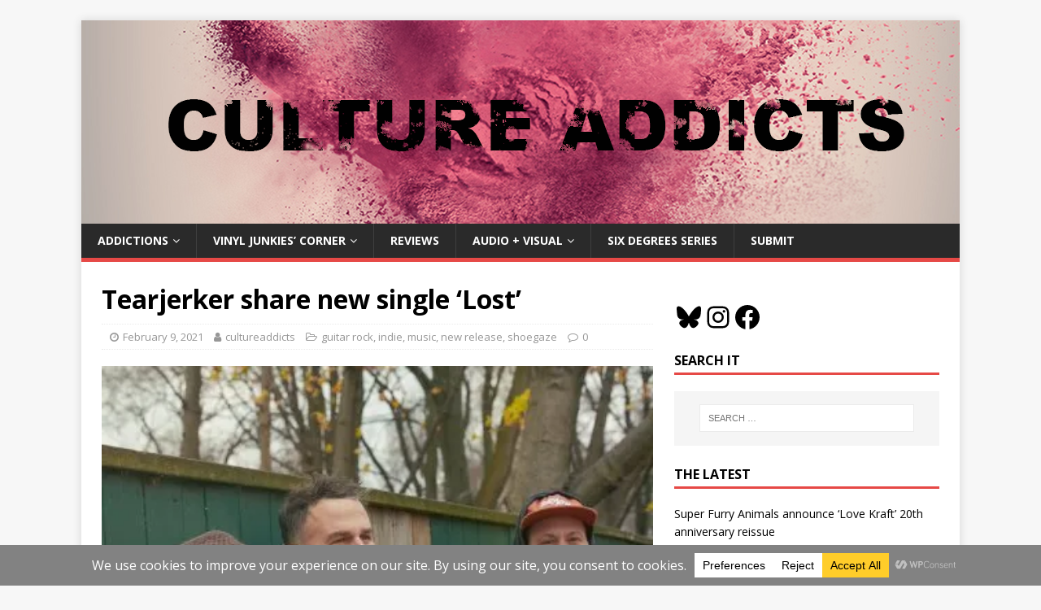

--- FILE ---
content_type: text/html; charset=UTF-8
request_url: https://cultureaddicts.com/tearjerker-share-new-single-lost/
body_size: 27687
content:
<!DOCTYPE html>
<html class="no-js" dir="ltr" lang="en-CA" prefix="og: https://ogp.me/ns#">
<head>
<meta charset="UTF-8">
<meta name="viewport" content="width=device-width, initial-scale=1.0">
<link rel="profile" href="http://gmpg.org/xfn/11" />
<style id="jetpack-boost-critical-css">@media all{a,article,aside,body,div,em,figcaption,figure,form,h1,h3,h4,header,html,i,iframe,img,label,li,nav,p,span,strong,ul{margin:0;padding:0;border:0;font-size:100%;font:inherit;vertical-align:baseline}article,aside,figcaption,figure,header,nav{display:block}ul{list-style:none}html{font-size:100%;-ms-text-size-adjust:none;-webkit-text-size-adjust:none}body{font-family:'Open Sans',Helvetica,Arial,sans-serif;font-size:14px;font-size:.875rem;line-height:1.6;background:#f7f7f7;word-wrap:break-word}.mh-container,.mh-container-inner{width:100%;max-width:1080px;margin:0 auto;position:relative}.mh-container-outer{margin:25px auto;-webkit-box-shadow:0 0 10px rgba(50,50,50,.17);-moz-box-shadow:0 0 10px rgba(50,50,50,.17);box-shadow:0 0 10px rgba(50,50,50,.17)}.mh-wrapper{padding:25px;background:#fff}.mh-content{width:65.83%;overflow:hidden}.mh-sidebar{width:31.66%;float:left}.mh-right-sb #main-content{float:left;margin-right:2.5%}.mh-clearfix{display:block}.mh-clearfix:after{content:".";display:block;clear:both;visibility:hidden;line-height:0;height:0;margin:0;padding:0}h1{font-size:32px;font-size:2rem}h3{font-size:20px;font-size:1.25rem}h4{font-size:18px;font-size:1.125rem}h1,h3,h4{font-family:'Open Sans',Helvetica,Arial,sans-serif;color:#000;line-height:1.3;font-weight:700}strong{font-weight:700}em,i{font-style:italic}a{color:#000;text-decoration:none}.screen-reader-text{position:absolute;top:-9999rem;left:-9999rem}.entry-content ul{list-style:square}.entry-content ul{margin:0 0 20px 40px}.entry-content li{margin-bottom:5px}.mh-header{background:#fff}.mh-main-nav-wrap{background:#2a2a2a}.mh-main-nav{text-transform:uppercase;border-bottom:5px solid #e64946}.mh-main-nav li{float:left;position:relative;font-weight:700}.mh-main-nav li a{display:block;color:#fff;padding:10px 20px;border-left:1px solid rgba(255,255,255,.1)}.mh-main-nav .sub-menu li a,.mh-main-nav li:first-child a{border:none}.mh-main-nav ul ul{display:none;position:absolute}.mh-main-nav ul ul li{width:100%;min-width:16em}.mh-navigation .menu-item-has-children>a:after{font-family:FontAwesome;font-weight:400;line-height:1;content:'\f107';margin-left:5px}.entry-header{margin-bottom:20px;margin-bottom:1.25rem}.mh-meta{font-size:13px;font-size:.8125rem}.mh-meta,.mh-meta a{color:#979797}.mh-meta span{margin-right:10px}.mh-meta .fa{margin-right:5px}.entry-meta{margin-top:10px;margin-top:.625rem;padding:5px 10px;border-top:1px dotted #ebebeb;border-bottom:1px dotted #ebebeb}.entry-thumbnail{max-width:1030px;margin-bottom:20px;margin-bottom:1.25rem}.entry-thumbnail img{width:100%}.entry-content h3,.entry-content p{margin-bottom:20px;margin-bottom:1.25rem}.entry-content a{font-weight:600;color:#e64946}.mh-post-nav-prev img{float:left;margin-right:15px}.mh-post-nav-next img{float:right;margin-left:15px}img{max-width:100%;height:auto;vertical-align:bottom}iframe{max-width:100%}.wp-caption-text{display:block;font-size:12px;font-size:.75rem;font-weight:700;line-height:1.4;color:#000;margin-top:5px}#respond #cancel-comment-reply-link{font-size:12px;font-size:.75rem;margin-left:10px}#respond #cancel-comment-reply-link:before{font-family:FontAwesome;font-weight:400;color:#e64946;content:'\f05e';margin-right:5px}input{font-size:12px;padding:5px;border:1px solid rgba(0,0,0,.1);vertical-align:middle;background:#f5f5f5}input[type=submit]{display:inline-block;min-width:150px;font-weight:700;color:#fff;padding:10px 15px;background:#e64946;text-transform:uppercase;border:0;-webkit-appearance:none}.search-form input{font-size:11px;line-height:1;color:#1f1e1e;text-transform:uppercase}.search-form .search-submit{display:none}.search-form .search-field{position:relative;padding:10px;margin:0;border:1px solid #ebebeb;background:#fff;-webkit-appearance:none;-webkit-border-radius:0;border-radius:0}.mh-widget .search-form{display:block;margin:0 auto;padding:5%;background:#f5f5f5}.mh-widget .search-form .search-field{display:block;margin:0 auto;width:90%}.mh-widget{margin-bottom:25px;overflow:hidden}.mh-widget-title{position:relative;font-size:16px;font-size:1rem;padding-bottom:5px;margin-bottom:20px;margin-bottom:1.25rem;text-transform:uppercase;border-bottom:3px solid #e64946}.widget_recent_entries li{display:block;padding:5px 0;border-bottom:1px dotted #e5e5e5}.widget_recent_entries li:first-child{padding-top:0}@media screen and (max-width:1475px){.mh-container{width:95%}.mh-container-inner{width:100%}}@media screen and (max-width:1120px){.mh-main-nav li{font-size:12px}.mh-main-nav li a{padding:10px 15px}}@media screen and (max-width:900px){.mh-container-outer{margin:0 auto}#mh-mobile .mh-container{width:100%}.mh-wrapper{padding:20px}.mh-widget{margin-bottom:20px}}@media screen and (max-width:767px){.mh-content,.mh-custom-header,.mh-right-sb #main-content,.mh-sidebar{float:none;width:100%;margin:0}.entry-title{font-size:24px;font-size:1.5rem}.mh-sidebar{margin-top:20px}.entry-meta{padding:5px 0}}@media screen and (max-width:620px){.entry-meta-categories,.entry-meta-comments{display:none}.entry-content ul{margin:0 0 20px 20px}}}@media all{@font-face{font-family:FontAwesome;font-weight:400;font-style:normal}.fa{display:inline-block;font:normal normal normal 14px/1 FontAwesome;font-size:inherit;text-rendering:auto;-webkit-font-smoothing:antialiased;-moz-osx-font-smoothing:grayscale}.fa-user:before{content:"\f007"}.fa-clock-o:before{content:"\f017"}.fa-comment-o:before{content:"\f0e5"}.fa-folder-open-o:before{content:"\f115"}}@media all{@charset "UTF-8";.wp-block-embed{overflow-wrap:break-word}.wp-block-embed iframe{max-width:100%}.wp-block-embed__wrapper{position:relative}.wp-block-image img{height:auto;max-width:100%;vertical-align:bottom}.wp-block-image img{box-sizing:border-box}ul{box-sizing:border-box}.screen-reader-text{border:0;clip:rect(1px,1px,1px,1px);clip-path:inset(50%);height:1px;margin:-1px;overflow:hidden;padding:0;position:absolute;width:1px;word-wrap:normal!important}html :where(img[class*=wp-image-]){height:auto;max-width:100%}figure{margin:0 0 1em}}@media all{@charset "UTF-8";#likes-other-gravatars{background-color:#2e4453;border-width:0;box-shadow:0 0 10px #2e4453;box-shadow:0 0 10px rgba(46,68,83,.6);display:none;min-width:130px;padding:10px 10px 12px;position:absolute;z-index:1000}#likes-other-gravatars *{line-height:normal}#likes-other-gravatars .likes-text{color:#fff;font-size:12px;padding-bottom:8px}#likes-other-gravatars ul{list-style-type:none;margin:0;padding:0;text-indent:0}#likes-other-gravatars ul.wpl-avatars{display:block;max-height:190px;overflow:auto}.post-likes-widget-placeholder .button{display:none}#jp-relatedposts{clear:both;display:none;margin:1em 0;padding-top:1em;position:relative}.jp-relatedposts:after{clear:both;content:"";display:block}#jp-relatedposts h3.jp-relatedposts-headline{display:inline-block;float:left;font-family:inherit;font-size:9pt;font-weight:700;margin:0 0 1em}#jp-relatedposts h3.jp-relatedposts-headline em:before{border-top:1px solid #dcdcde;border-top:1px solid rgba(0,0,0,.2);content:"";display:block;margin-bottom:1em;min-width:30px;width:100%}#jp-relatedposts h3.jp-relatedposts-headline em{font-style:normal;font-weight:700}.sd-content ul{list-style:none!important;margin:0!important;padding:0!important}.sd-content ul li{display:inline-block}.sd-content ul li a.sd-button{background:#fff;border-radius:4px;box-shadow:0 1px 2px rgba(0,0,0,.12),0 0 0 1px rgba(0,0,0,.12);color:#2c3338!important;display:inline-block;font-family:Open Sans,sans-serif;font-size:13px;font-weight:500;line-height:23px;padding:4px 11px 3px 9px;text-decoration:none!important;text-shadow:none}.sd-social-official .sd-content ul li a.sd-button{align-items:center;display:flex;font-size:12px;line-height:12px;min-height:20px;padding:1px 6px 0 5px}.sd-content ul li a.sd-button>span{line-height:23px;margin-left:6px}.sd-social-official .sd-content ul li a.sd-button>span{line-height:12px;margin-left:3px}.sd-social-official .sd-content .sharing-hidden .inner>ul>li>a.sd-button:before{margin-bottom:-1px}.sd-content ul li a.sd-button:before{-webkit-font-smoothing:antialiased;-moz-osx-font-smoothing:grayscale;display:inline-block;font:normal 18px/1 social-logos;text-align:center;vertical-align:top}@media screen and (-webkit-min-device-pixel-ratio:0){.sd-content ul li a.sd-button:before{position:relative;top:2px}}.sd-social-official ul li a.sd-button:before{position:relative;top:-2px}@media screen and (-webkit-min-device-pixel-ratio:0){.sd-social-official ul li a.sd-button:before{top:0}}.sd-content ul li{margin:0 8px 12px 0;padding:0}.sd-social-official .sd-content li.share-print a:before{content:"\f469"}.sd-social-official .sd-content ul{display:flex;flex-wrap:wrap}.sd-social-official .sd-content ul:after{clear:both;content:".";display:block;height:0;visibility:hidden}.sd-social-official .sd-content ul>li{display:flex;max-height:18px}.reddit_button iframe{margin-top:1px}body .sd-social-official li.share-print{position:relative;top:0}.sharing-hidden .inner{background:#fff;border:1px solid #ccc;border-radius:2px;box-shadow:0 5px 20px rgba(0,0,0,.2);margin-top:5px;max-width:400px;padding:10px;position:absolute;z-index:2}.sharing-hidden .inner ul{margin:0!important}.sd-social-official .sd-content .sharing-hidden ul>li.share-end{clear:both;height:0!important;margin:0!important}.sharing-hidden .inner:after,.sharing-hidden .inner:before{border-bottom:8px solid #ccc;border-left:6px solid transparent;border-right:6px solid transparent;content:"";display:block;height:0;left:20px;position:absolute;top:-8px;width:0;z-index:1}.sharing-hidden .inner:after{border-bottom:8px solid #fff;border-left:6px solid transparent;border-right:6px solid transparent;top:-7px;z-index:2}.sharing-hidden ul{margin:0}.jetpack_widget_social_icons li,.jetpack_widget_social_icons ul{list-style:none}.jetpack_widget_social_icons ul{display:block;margin:0 0 1.5em;padding:0}.jetpack_widget_social_icons ul li{border:0;display:inline-block;line-height:1;margin:0;padding:0}.jetpack_widget_social_icons ul li:after,.jetpack_widget_social_icons ul li:before{display:none}.jetpack_widget_social_icons a{border:0;box-shadow:none;display:block;height:24px;text-decoration:none;width:24px}.jetpack_widget_social_icons svg{fill:currentColor;color:inherit;height:inherit;vertical-align:middle;width:inherit}.jetpack_widget_social_icons ul.size-large a{height:48px;width:48px}.screen-reader-text{clip:rect(1px,1px,1px,1px);word-wrap:normal!important;border:0;-webkit-clip-path:inset(50%);clip-path:inset(50%);height:1px;margin:-1px;overflow:hidden;padding:0;position:absolute!important;width:1px}}</style><title>Tearjerker share new single ‘Lost’ – Culture Addicts</title>
	<style>img:is([sizes="auto" i], [sizes^="auto," i]) { contain-intrinsic-size: 3000px 1500px }</style>
	
		<!-- All in One SEO 4.8.7 - aioseo.com -->
	<meta name="description" content="Tearjerker have shared their new single Lost which is lifted from the band&#039;s EP ‘Deep End’ out March 19. Listen to the track via SoundCloud below." />
	<meta name="robots" content="max-image-preview:large" />
	<meta name="author" content="cultureaddicts"/>
	<link rel="canonical" href="https://cultureaddicts.com/tearjerker-share-new-single-lost/" />
	<meta name="generator" content="All in One SEO (AIOSEO) 4.8.7" />
		<meta property="og:locale" content="en_US" />
		<meta property="og:site_name" content="Culture Addicts" />
		<meta property="og:type" content="article" />
		<meta property="og:title" content="Tearjerker share new single ‘Lost’ – Culture Addicts" />
		<meta property="og:description" content="Tearjerker have shared their new single Lost which is lifted from the band&#039;s EP ‘Deep End’ out March 19. Listen to the track via SoundCloud below." />
		<meta property="og:url" content="https://cultureaddicts.com/tearjerker-share-new-single-lost/" />
		<meta property="fb:app_id" content="157503174310843" />
		<meta property="og:image" content="https://cultureaddicts.com/wp-content/uploads/2021/02/391BC6FD-0FD0-44BA-8C78-66EC4B02EFB2.jpeg" />
		<meta property="og:image:secure_url" content="https://cultureaddicts.com/wp-content/uploads/2021/02/391BC6FD-0FD0-44BA-8C78-66EC4B02EFB2.jpeg" />
		<meta property="og:image:width" content="400" />
		<meta property="og:image:height" content="400" />
		<meta property="article:published_time" content="2021-02-09T17:15:00+00:00" />
		<meta property="article:modified_time" content="2023-04-07T02:37:39+00:00" />
		<meta property="article:publisher" content="https://www.facebook.com/cultureaddicts" />
		<meta name="twitter:card" content="summary" />
		<meta name="twitter:site" content="@cultureaddicts" />
		<meta name="twitter:title" content="Tearjerker share new single ‘Lost’ – Culture Addicts" />
		<meta name="twitter:description" content="Tearjerker have shared their new single Lost which is lifted from the band&#039;s EP ‘Deep End’ out March 19. Listen to the track via SoundCloud below." />
		<meta name="twitter:image" content="https://cultureaddicts.com/wp-content/uploads/2021/02/391BC6FD-0FD0-44BA-8C78-66EC4B02EFB2.jpeg" />
		<script data-jetpack-boost="ignore" type="application/ld+json" class="aioseo-schema">
			{"@context":"https:\/\/schema.org","@graph":[{"@type":"Article","@id":"https:\/\/cultureaddicts.com\/tearjerker-share-new-single-lost\/#article","name":"Tearjerker share new single \u2018Lost\u2019 \u2013 Culture Addicts","headline":"Tearjerker share new single \u2018Lost\u2019","author":{"@id":"https:\/\/cultureaddicts.com\/author\/cult1970\/#author"},"publisher":{"@id":"https:\/\/cultureaddicts.com\/#organization"},"image":{"@type":"ImageObject","url":"https:\/\/i0.wp.com\/cultureaddicts.com\/wp-content\/uploads\/2021\/02\/391BC6FD-0FD0-44BA-8C78-66EC4B02EFB2.jpeg?fit=400%2C400&ssl=1","width":400,"height":400,"caption":"Tearjerker photo"},"datePublished":"2021-02-09T12:15:00-05:00","dateModified":"2023-04-06T22:37:39-04:00","inLanguage":"en-CA","mainEntityOfPage":{"@id":"https:\/\/cultureaddicts.com\/tearjerker-share-new-single-lost\/#webpage"},"isPartOf":{"@id":"https:\/\/cultureaddicts.com\/tearjerker-share-new-single-lost\/#webpage"},"articleSection":"guitar rock, indie, music, new release, shoegaze, Deep End, Lost, Tearjerker"},{"@type":"BreadcrumbList","@id":"https:\/\/cultureaddicts.com\/tearjerker-share-new-single-lost\/#breadcrumblist","itemListElement":[{"@type":"ListItem","@id":"https:\/\/cultureaddicts.com#listItem","position":1,"name":"Home","item":"https:\/\/cultureaddicts.com","nextItem":{"@type":"ListItem","@id":"https:\/\/cultureaddicts.com\/category\/music\/#listItem","name":"music"}},{"@type":"ListItem","@id":"https:\/\/cultureaddicts.com\/category\/music\/#listItem","position":2,"name":"music","item":"https:\/\/cultureaddicts.com\/category\/music\/","nextItem":{"@type":"ListItem","@id":"https:\/\/cultureaddicts.com\/category\/music\/guitar-rock\/#listItem","name":"guitar rock"},"previousItem":{"@type":"ListItem","@id":"https:\/\/cultureaddicts.com#listItem","name":"Home"}},{"@type":"ListItem","@id":"https:\/\/cultureaddicts.com\/category\/music\/guitar-rock\/#listItem","position":3,"name":"guitar rock","item":"https:\/\/cultureaddicts.com\/category\/music\/guitar-rock\/","nextItem":{"@type":"ListItem","@id":"https:\/\/cultureaddicts.com\/tearjerker-share-new-single-lost\/#listItem","name":"Tearjerker share new single \u2018Lost\u2019"},"previousItem":{"@type":"ListItem","@id":"https:\/\/cultureaddicts.com\/category\/music\/#listItem","name":"music"}},{"@type":"ListItem","@id":"https:\/\/cultureaddicts.com\/tearjerker-share-new-single-lost\/#listItem","position":4,"name":"Tearjerker share new single \u2018Lost\u2019","previousItem":{"@type":"ListItem","@id":"https:\/\/cultureaddicts.com\/category\/music\/guitar-rock\/#listItem","name":"guitar rock"}}]},{"@type":"Organization","@id":"https:\/\/cultureaddicts.com\/#organization","name":"Culture Addicts","description":"Get your music, art, fashion, and lifestyle fix.","url":"https:\/\/cultureaddicts.com\/","logo":{"@type":"ImageObject","url":"https:\/\/i0.wp.com\/cultureaddicts.com\/wp-content\/uploads\/2019\/10\/cropped-Culture-Addicts-powder-logo-final-2.png?fit=1080%2C250&ssl=1","@id":"https:\/\/cultureaddicts.com\/tearjerker-share-new-single-lost\/#organizationLogo","width":1080,"height":250},"image":{"@id":"https:\/\/cultureaddicts.com\/tearjerker-share-new-single-lost\/#organizationLogo"}},{"@type":"Person","@id":"https:\/\/cultureaddicts.com\/author\/cult1970\/#author","url":"https:\/\/cultureaddicts.com\/author\/cult1970\/","name":"cultureaddicts","image":{"@type":"ImageObject","@id":"https:\/\/cultureaddicts.com\/tearjerker-share-new-single-lost\/#authorImage","url":"https:\/\/secure.gravatar.com\/avatar\/805a621c3c66fb3a06028217171737e55c3a1c269a0336b37090f0f7c9225a08?s=96&d=retro&r=g","width":96,"height":96,"caption":"cultureaddicts"}},{"@type":"WebPage","@id":"https:\/\/cultureaddicts.com\/tearjerker-share-new-single-lost\/#webpage","url":"https:\/\/cultureaddicts.com\/tearjerker-share-new-single-lost\/","name":"Tearjerker share new single \u2018Lost\u2019 \u2013 Culture Addicts","description":"Tearjerker have shared their new single Lost which is lifted from the band's EP \u2018Deep End\u2019 out March 19. Listen to the track via SoundCloud below.","inLanguage":"en-CA","isPartOf":{"@id":"https:\/\/cultureaddicts.com\/#website"},"breadcrumb":{"@id":"https:\/\/cultureaddicts.com\/tearjerker-share-new-single-lost\/#breadcrumblist"},"author":{"@id":"https:\/\/cultureaddicts.com\/author\/cult1970\/#author"},"creator":{"@id":"https:\/\/cultureaddicts.com\/author\/cult1970\/#author"},"image":{"@type":"ImageObject","url":"https:\/\/i0.wp.com\/cultureaddicts.com\/wp-content\/uploads\/2021\/02\/391BC6FD-0FD0-44BA-8C78-66EC4B02EFB2.jpeg?fit=400%2C400&ssl=1","@id":"https:\/\/cultureaddicts.com\/tearjerker-share-new-single-lost\/#mainImage","width":400,"height":400,"caption":"Tearjerker photo"},"primaryImageOfPage":{"@id":"https:\/\/cultureaddicts.com\/tearjerker-share-new-single-lost\/#mainImage"},"datePublished":"2021-02-09T12:15:00-05:00","dateModified":"2023-04-06T22:37:39-04:00"},{"@type":"WebSite","@id":"https:\/\/cultureaddicts.com\/#website","url":"https:\/\/cultureaddicts.com\/","name":"Culture Addicts","description":"Get your music, art, fashion, and lifestyle fix.","inLanguage":"en-CA","publisher":{"@id":"https:\/\/cultureaddicts.com\/#organization"}}]}
		</script>
		<!-- All in One SEO -->

<link rel='dns-prefetch' href='//secure.gravatar.com' />
<link rel='dns-prefetch' href='//stats.wp.com' />
<link rel='dns-prefetch' href='//fonts.googleapis.com' />
<link rel='dns-prefetch' href='//v0.wordpress.com' />
<link rel='dns-prefetch' href='//widgets.wp.com' />
<link rel='dns-prefetch' href='//s0.wp.com' />
<link rel='dns-prefetch' href='//0.gravatar.com' />
<link rel='dns-prefetch' href='//1.gravatar.com' />
<link rel='dns-prefetch' href='//2.gravatar.com' />
<link rel='dns-prefetch' href='//jetpack.wordpress.com' />
<link rel='dns-prefetch' href='//public-api.wordpress.com' />
<link rel='preconnect' href='//i0.wp.com' />
<link rel='preconnect' href='//c0.wp.com' />
<link rel="alternate" type="application/rss+xml" title="Culture Addicts &raquo; Feed" href="https://cultureaddicts.com/feed/" />
<link rel="alternate" type="application/rss+xml" title="Culture Addicts &raquo; Comments Feed" href="https://cultureaddicts.com/comments/feed/" />
		<!-- This site uses the Google Analytics by MonsterInsights plugin v9.7.0 - Using Analytics tracking - https://www.monsterinsights.com/ -->
							
			
			
							<!-- / Google Analytics by MonsterInsights -->
		
<noscript><link rel='stylesheet' id='jetpack_related-posts-css' href='https://c0.wp.com/p/jetpack/15.4/modules/related-posts/related-posts.css' type='text/css' media='all' />
</noscript><link data-media="all" onload="this.media=this.dataset.media; delete this.dataset.media; this.removeAttribute( &#039;onload&#039; );" rel='stylesheet' id='jetpack_related-posts-css' href='https://c0.wp.com/p/jetpack/15.4/modules/related-posts/related-posts.css' type='text/css' media="not all" />
<style id='wp-emoji-styles-inline-css' type='text/css'>

	img.wp-smiley, img.emoji {
		display: inline !important;
		border: none !important;
		box-shadow: none !important;
		height: 1em !important;
		width: 1em !important;
		margin: 0 0.07em !important;
		vertical-align: -0.1em !important;
		background: none !important;
		padding: 0 !important;
	}
</style>
<noscript><link rel='stylesheet' id='wp-block-library-css' href='https://c0.wp.com/c/6.8.3/wp-includes/css/dist/block-library/style.min.css' type='text/css' media='all' />
</noscript><link data-media="all" onload="this.media=this.dataset.media; delete this.dataset.media; this.removeAttribute( &#039;onload&#039; );" rel='stylesheet' id='wp-block-library-css' href='https://c0.wp.com/c/6.8.3/wp-includes/css/dist/block-library/style.min.css' type='text/css' media="not all" />
<style id='classic-theme-styles-inline-css' type='text/css'>
/*! This file is auto-generated */
.wp-block-button__link{color:#fff;background-color:#32373c;border-radius:9999px;box-shadow:none;text-decoration:none;padding:calc(.667em + 2px) calc(1.333em + 2px);font-size:1.125em}.wp-block-file__button{background:#32373c;color:#fff;text-decoration:none}
</style>
<noscript><link rel='stylesheet' id='mediaelement-css' href='https://c0.wp.com/c/6.8.3/wp-includes/js/mediaelement/mediaelementplayer-legacy.min.css' type='text/css' media='all' />
</noscript><link data-media="all" onload="this.media=this.dataset.media; delete this.dataset.media; this.removeAttribute( &#039;onload&#039; );" rel='stylesheet' id='mediaelement-css' href='https://c0.wp.com/c/6.8.3/wp-includes/js/mediaelement/mediaelementplayer-legacy.min.css' type='text/css' media="not all" />
<noscript><link rel='stylesheet' id='wp-mediaelement-css' href='https://c0.wp.com/c/6.8.3/wp-includes/js/mediaelement/wp-mediaelement.min.css' type='text/css' media='all' />
</noscript><link data-media="all" onload="this.media=this.dataset.media; delete this.dataset.media; this.removeAttribute( &#039;onload&#039; );" rel='stylesheet' id='wp-mediaelement-css' href='https://c0.wp.com/c/6.8.3/wp-includes/js/mediaelement/wp-mediaelement.min.css' type='text/css' media="not all" />
<style id='jetpack-sharing-buttons-style-inline-css' type='text/css'>
.jetpack-sharing-buttons__services-list{display:flex;flex-direction:row;flex-wrap:wrap;gap:0;list-style-type:none;margin:5px;padding:0}.jetpack-sharing-buttons__services-list.has-small-icon-size{font-size:12px}.jetpack-sharing-buttons__services-list.has-normal-icon-size{font-size:16px}.jetpack-sharing-buttons__services-list.has-large-icon-size{font-size:24px}.jetpack-sharing-buttons__services-list.has-huge-icon-size{font-size:36px}@media print{.jetpack-sharing-buttons__services-list{display:none!important}}.editor-styles-wrapper .wp-block-jetpack-sharing-buttons{gap:0;padding-inline-start:0}ul.jetpack-sharing-buttons__services-list.has-background{padding:1.25em 2.375em}
</style>
<style id='global-styles-inline-css' type='text/css'>
:root{--wp--preset--aspect-ratio--square: 1;--wp--preset--aspect-ratio--4-3: 4/3;--wp--preset--aspect-ratio--3-4: 3/4;--wp--preset--aspect-ratio--3-2: 3/2;--wp--preset--aspect-ratio--2-3: 2/3;--wp--preset--aspect-ratio--16-9: 16/9;--wp--preset--aspect-ratio--9-16: 9/16;--wp--preset--color--black: #000000;--wp--preset--color--cyan-bluish-gray: #abb8c3;--wp--preset--color--white: #ffffff;--wp--preset--color--pale-pink: #f78da7;--wp--preset--color--vivid-red: #cf2e2e;--wp--preset--color--luminous-vivid-orange: #ff6900;--wp--preset--color--luminous-vivid-amber: #fcb900;--wp--preset--color--light-green-cyan: #7bdcb5;--wp--preset--color--vivid-green-cyan: #00d084;--wp--preset--color--pale-cyan-blue: #8ed1fc;--wp--preset--color--vivid-cyan-blue: #0693e3;--wp--preset--color--vivid-purple: #9b51e0;--wp--preset--gradient--vivid-cyan-blue-to-vivid-purple: linear-gradient(135deg,rgba(6,147,227,1) 0%,rgb(155,81,224) 100%);--wp--preset--gradient--light-green-cyan-to-vivid-green-cyan: linear-gradient(135deg,rgb(122,220,180) 0%,rgb(0,208,130) 100%);--wp--preset--gradient--luminous-vivid-amber-to-luminous-vivid-orange: linear-gradient(135deg,rgba(252,185,0,1) 0%,rgba(255,105,0,1) 100%);--wp--preset--gradient--luminous-vivid-orange-to-vivid-red: linear-gradient(135deg,rgba(255,105,0,1) 0%,rgb(207,46,46) 100%);--wp--preset--gradient--very-light-gray-to-cyan-bluish-gray: linear-gradient(135deg,rgb(238,238,238) 0%,rgb(169,184,195) 100%);--wp--preset--gradient--cool-to-warm-spectrum: linear-gradient(135deg,rgb(74,234,220) 0%,rgb(151,120,209) 20%,rgb(207,42,186) 40%,rgb(238,44,130) 60%,rgb(251,105,98) 80%,rgb(254,248,76) 100%);--wp--preset--gradient--blush-light-purple: linear-gradient(135deg,rgb(255,206,236) 0%,rgb(152,150,240) 100%);--wp--preset--gradient--blush-bordeaux: linear-gradient(135deg,rgb(254,205,165) 0%,rgb(254,45,45) 50%,rgb(107,0,62) 100%);--wp--preset--gradient--luminous-dusk: linear-gradient(135deg,rgb(255,203,112) 0%,rgb(199,81,192) 50%,rgb(65,88,208) 100%);--wp--preset--gradient--pale-ocean: linear-gradient(135deg,rgb(255,245,203) 0%,rgb(182,227,212) 50%,rgb(51,167,181) 100%);--wp--preset--gradient--electric-grass: linear-gradient(135deg,rgb(202,248,128) 0%,rgb(113,206,126) 100%);--wp--preset--gradient--midnight: linear-gradient(135deg,rgb(2,3,129) 0%,rgb(40,116,252) 100%);--wp--preset--font-size--small: 13px;--wp--preset--font-size--medium: 20px;--wp--preset--font-size--large: 36px;--wp--preset--font-size--x-large: 42px;--wp--preset--spacing--20: 0.44rem;--wp--preset--spacing--30: 0.67rem;--wp--preset--spacing--40: 1rem;--wp--preset--spacing--50: 1.5rem;--wp--preset--spacing--60: 2.25rem;--wp--preset--spacing--70: 3.38rem;--wp--preset--spacing--80: 5.06rem;--wp--preset--shadow--natural: 6px 6px 9px rgba(0, 0, 0, 0.2);--wp--preset--shadow--deep: 12px 12px 50px rgba(0, 0, 0, 0.4);--wp--preset--shadow--sharp: 6px 6px 0px rgba(0, 0, 0, 0.2);--wp--preset--shadow--outlined: 6px 6px 0px -3px rgba(255, 255, 255, 1), 6px 6px rgba(0, 0, 0, 1);--wp--preset--shadow--crisp: 6px 6px 0px rgba(0, 0, 0, 1);}:where(.is-layout-flex){gap: 0.5em;}:where(.is-layout-grid){gap: 0.5em;}body .is-layout-flex{display: flex;}.is-layout-flex{flex-wrap: wrap;align-items: center;}.is-layout-flex > :is(*, div){margin: 0;}body .is-layout-grid{display: grid;}.is-layout-grid > :is(*, div){margin: 0;}:where(.wp-block-columns.is-layout-flex){gap: 2em;}:where(.wp-block-columns.is-layout-grid){gap: 2em;}:where(.wp-block-post-template.is-layout-flex){gap: 1.25em;}:where(.wp-block-post-template.is-layout-grid){gap: 1.25em;}.has-black-color{color: var(--wp--preset--color--black) !important;}.has-cyan-bluish-gray-color{color: var(--wp--preset--color--cyan-bluish-gray) !important;}.has-white-color{color: var(--wp--preset--color--white) !important;}.has-pale-pink-color{color: var(--wp--preset--color--pale-pink) !important;}.has-vivid-red-color{color: var(--wp--preset--color--vivid-red) !important;}.has-luminous-vivid-orange-color{color: var(--wp--preset--color--luminous-vivid-orange) !important;}.has-luminous-vivid-amber-color{color: var(--wp--preset--color--luminous-vivid-amber) !important;}.has-light-green-cyan-color{color: var(--wp--preset--color--light-green-cyan) !important;}.has-vivid-green-cyan-color{color: var(--wp--preset--color--vivid-green-cyan) !important;}.has-pale-cyan-blue-color{color: var(--wp--preset--color--pale-cyan-blue) !important;}.has-vivid-cyan-blue-color{color: var(--wp--preset--color--vivid-cyan-blue) !important;}.has-vivid-purple-color{color: var(--wp--preset--color--vivid-purple) !important;}.has-black-background-color{background-color: var(--wp--preset--color--black) !important;}.has-cyan-bluish-gray-background-color{background-color: var(--wp--preset--color--cyan-bluish-gray) !important;}.has-white-background-color{background-color: var(--wp--preset--color--white) !important;}.has-pale-pink-background-color{background-color: var(--wp--preset--color--pale-pink) !important;}.has-vivid-red-background-color{background-color: var(--wp--preset--color--vivid-red) !important;}.has-luminous-vivid-orange-background-color{background-color: var(--wp--preset--color--luminous-vivid-orange) !important;}.has-luminous-vivid-amber-background-color{background-color: var(--wp--preset--color--luminous-vivid-amber) !important;}.has-light-green-cyan-background-color{background-color: var(--wp--preset--color--light-green-cyan) !important;}.has-vivid-green-cyan-background-color{background-color: var(--wp--preset--color--vivid-green-cyan) !important;}.has-pale-cyan-blue-background-color{background-color: var(--wp--preset--color--pale-cyan-blue) !important;}.has-vivid-cyan-blue-background-color{background-color: var(--wp--preset--color--vivid-cyan-blue) !important;}.has-vivid-purple-background-color{background-color: var(--wp--preset--color--vivid-purple) !important;}.has-black-border-color{border-color: var(--wp--preset--color--black) !important;}.has-cyan-bluish-gray-border-color{border-color: var(--wp--preset--color--cyan-bluish-gray) !important;}.has-white-border-color{border-color: var(--wp--preset--color--white) !important;}.has-pale-pink-border-color{border-color: var(--wp--preset--color--pale-pink) !important;}.has-vivid-red-border-color{border-color: var(--wp--preset--color--vivid-red) !important;}.has-luminous-vivid-orange-border-color{border-color: var(--wp--preset--color--luminous-vivid-orange) !important;}.has-luminous-vivid-amber-border-color{border-color: var(--wp--preset--color--luminous-vivid-amber) !important;}.has-light-green-cyan-border-color{border-color: var(--wp--preset--color--light-green-cyan) !important;}.has-vivid-green-cyan-border-color{border-color: var(--wp--preset--color--vivid-green-cyan) !important;}.has-pale-cyan-blue-border-color{border-color: var(--wp--preset--color--pale-cyan-blue) !important;}.has-vivid-cyan-blue-border-color{border-color: var(--wp--preset--color--vivid-cyan-blue) !important;}.has-vivid-purple-border-color{border-color: var(--wp--preset--color--vivid-purple) !important;}.has-vivid-cyan-blue-to-vivid-purple-gradient-background{background: var(--wp--preset--gradient--vivid-cyan-blue-to-vivid-purple) !important;}.has-light-green-cyan-to-vivid-green-cyan-gradient-background{background: var(--wp--preset--gradient--light-green-cyan-to-vivid-green-cyan) !important;}.has-luminous-vivid-amber-to-luminous-vivid-orange-gradient-background{background: var(--wp--preset--gradient--luminous-vivid-amber-to-luminous-vivid-orange) !important;}.has-luminous-vivid-orange-to-vivid-red-gradient-background{background: var(--wp--preset--gradient--luminous-vivid-orange-to-vivid-red) !important;}.has-very-light-gray-to-cyan-bluish-gray-gradient-background{background: var(--wp--preset--gradient--very-light-gray-to-cyan-bluish-gray) !important;}.has-cool-to-warm-spectrum-gradient-background{background: var(--wp--preset--gradient--cool-to-warm-spectrum) !important;}.has-blush-light-purple-gradient-background{background: var(--wp--preset--gradient--blush-light-purple) !important;}.has-blush-bordeaux-gradient-background{background: var(--wp--preset--gradient--blush-bordeaux) !important;}.has-luminous-dusk-gradient-background{background: var(--wp--preset--gradient--luminous-dusk) !important;}.has-pale-ocean-gradient-background{background: var(--wp--preset--gradient--pale-ocean) !important;}.has-electric-grass-gradient-background{background: var(--wp--preset--gradient--electric-grass) !important;}.has-midnight-gradient-background{background: var(--wp--preset--gradient--midnight) !important;}.has-small-font-size{font-size: var(--wp--preset--font-size--small) !important;}.has-medium-font-size{font-size: var(--wp--preset--font-size--medium) !important;}.has-large-font-size{font-size: var(--wp--preset--font-size--large) !important;}.has-x-large-font-size{font-size: var(--wp--preset--font-size--x-large) !important;}
:where(.wp-block-post-template.is-layout-flex){gap: 1.25em;}:where(.wp-block-post-template.is-layout-grid){gap: 1.25em;}
:where(.wp-block-columns.is-layout-flex){gap: 2em;}:where(.wp-block-columns.is-layout-grid){gap: 2em;}
:root :where(.wp-block-pullquote){font-size: 1.5em;line-height: 1.6;}
</style>
<noscript><link rel='stylesheet' id='mh-google-fonts-css' href='https://fonts.googleapis.com/css?family=Open+Sans:400,400italic,700,600' type='text/css' media='all' />
</noscript><link data-media="all" onload="this.media=this.dataset.media; delete this.dataset.media; this.removeAttribute( &#039;onload&#039; );" rel='stylesheet' id='mh-google-fonts-css' href='https://fonts.googleapis.com/css?family=Open+Sans:400,400italic,700,600' type='text/css' media="not all" />
<noscript><link rel='stylesheet' id='mh-magazine-lite-css' href='https://cultureaddicts.com/wp-content/themes/mh-magazine-lite/style.css?ver=2.9.2' type='text/css' media='all' />
</noscript><link data-media="all" onload="this.media=this.dataset.media; delete this.dataset.media; this.removeAttribute( &#039;onload&#039; );" rel='stylesheet' id='mh-magazine-lite-css' href='https://cultureaddicts.com/wp-content/themes/mh-magazine-lite/style.css?ver=2.9.2' type='text/css' media="not all" />
<noscript><link rel='stylesheet' id='mh-font-awesome-css' href='https://cultureaddicts.com/wp-content/themes/mh-magazine-lite/includes/font-awesome.min.css' type='text/css' media='all' />
</noscript><link data-media="all" onload="this.media=this.dataset.media; delete this.dataset.media; this.removeAttribute( &#039;onload&#039; );" rel='stylesheet' id='mh-font-awesome-css' href='https://cultureaddicts.com/wp-content/themes/mh-magazine-lite/includes/font-awesome.min.css' type='text/css' media="not all" />
<noscript><link rel='stylesheet' id='jetpack_likes-css' href='https://c0.wp.com/p/jetpack/15.4/modules/likes/style.css' type='text/css' media='all' />
</noscript><link data-media="all" onload="this.media=this.dataset.media; delete this.dataset.media; this.removeAttribute( &#039;onload&#039; );" rel='stylesheet' id='jetpack_likes-css' href='https://c0.wp.com/p/jetpack/15.4/modules/likes/style.css' type='text/css' media="not all" />
<noscript><link rel='stylesheet' id='jetpack-subscriptions-css' href='https://c0.wp.com/p/jetpack/15.4/_inc/build/subscriptions/subscriptions.min.css' type='text/css' media='all' />
</noscript><link data-media="all" onload="this.media=this.dataset.media; delete this.dataset.media; this.removeAttribute( &#039;onload&#039; );" rel='stylesheet' id='jetpack-subscriptions-css' href='https://c0.wp.com/p/jetpack/15.4/_inc/build/subscriptions/subscriptions.min.css' type='text/css' media="not all" />
<noscript><link rel='stylesheet' id='sharedaddy-css' href='https://c0.wp.com/p/jetpack/15.4/modules/sharedaddy/sharing.css' type='text/css' media='all' />
</noscript><link data-media="all" onload="this.media=this.dataset.media; delete this.dataset.media; this.removeAttribute( &#039;onload&#039; );" rel='stylesheet' id='sharedaddy-css' href='https://c0.wp.com/p/jetpack/15.4/modules/sharedaddy/sharing.css' type='text/css' media="not all" />
<noscript><link rel='stylesheet' id='social-logos-css' href='https://c0.wp.com/p/jetpack/15.4/_inc/social-logos/social-logos.min.css' type='text/css' media='all' />
</noscript><link data-media="all" onload="this.media=this.dataset.media; delete this.dataset.media; this.removeAttribute( &#039;onload&#039; );" rel='stylesheet' id='social-logos-css' href='https://c0.wp.com/p/jetpack/15.4/_inc/social-logos/social-logos.min.css' type='text/css' media="not all" />




<script data-jetpack-boost="ignore" type="text/javascript" src="https://c0.wp.com/c/6.8.3/wp-includes/js/jquery/jquery.min.js" id="jquery-core-js"></script>


<link rel="https://api.w.org/" href="https://cultureaddicts.com/wp-json/" /><link rel="alternate" title="JSON" type="application/json" href="https://cultureaddicts.com/wp-json/wp/v2/posts/35542" /><link rel="EditURI" type="application/rsd+xml" title="RSD" href="https://cultureaddicts.com/xmlrpc.php?rsd" />
<meta name="generator" content="WordPress 6.8.3" />
<link rel='shortlink' href='https://wp.me/p2B2TV-9fg' />
<link rel="alternate" title="oEmbed (JSON)" type="application/json+oembed" href="https://cultureaddicts.com/wp-json/oembed/1.0/embed?url=https%3A%2F%2Fcultureaddicts.com%2Ftearjerker-share-new-single-lost%2F" />
<link rel="alternate" title="oEmbed (XML)" type="text/xml+oembed" href="https://cultureaddicts.com/wp-json/oembed/1.0/embed?url=https%3A%2F%2Fcultureaddicts.com%2Ftearjerker-share-new-single-lost%2F&#038;format=xml" />
	<style>img#wpstats{display:none}</style>
		<!--[if lt IE 9]>
<script data-jetpack-boost="ignore" data-jetpack-boost="ignore" src="https://cultureaddicts.com/wp-content/themes/mh-magazine-lite/js/css3-mediaqueries.js"></script>
<![endif]-->
<link rel="icon" href="https://i0.wp.com/cultureaddicts.com/wp-content/uploads/2016/03/cropped-cropped-cropped-New-fix-Culture-addicts-banner-large-4-3.jpg?fit=32%2C32&#038;ssl=1" sizes="32x32" />
<link rel="icon" href="https://i0.wp.com/cultureaddicts.com/wp-content/uploads/2016/03/cropped-cropped-cropped-New-fix-Culture-addicts-banner-large-4-3.jpg?fit=192%2C192&#038;ssl=1" sizes="192x192" />
<link rel="apple-touch-icon" href="https://i0.wp.com/cultureaddicts.com/wp-content/uploads/2016/03/cropped-cropped-cropped-New-fix-Culture-addicts-banner-large-4-3.jpg?fit=180%2C180&#038;ssl=1" />
<meta name="msapplication-TileImage" content="https://i0.wp.com/cultureaddicts.com/wp-content/uploads/2016/03/cropped-cropped-cropped-New-fix-Culture-addicts-banner-large-4-3.jpg?fit=270%2C270&#038;ssl=1" />
</head>
<body id="mh-mobile" class="wp-singular post-template-default single single-post postid-35542 single-format-standard wp-theme-mh-magazine-lite mh-right-sb" itemscope="itemscope" itemtype="https://schema.org/WebPage">
<div class="mh-container mh-container-outer">
<div class="mh-header-mobile-nav mh-clearfix"></div>
<header class="mh-header" itemscope="itemscope" itemtype="https://schema.org/WPHeader">
	<div class="mh-container mh-container-inner mh-row mh-clearfix">
		<div class="mh-custom-header mh-clearfix">
<a class="mh-header-image-link" href="https://cultureaddicts.com/" title="Culture Addicts" rel="home">
<img class="mh-header-image" src="https://cultureaddicts.com/wp-content/uploads/2019/10/cropped-Culture-Addicts-powder-logo-final-2.png" height="250" width="1080" alt="Culture Addicts" />
</a>
</div>
	</div>
	<div class="mh-main-nav-wrap">
		<nav class="mh-navigation mh-main-nav mh-container mh-container-inner mh-clearfix" itemscope="itemscope" itemtype="https://schema.org/SiteNavigationElement">
			<div class="menu-culture-addicts-menu-container"><ul id="menu-culture-addicts-menu" class="menu"><li id="menu-item-18300" class="menu-item menu-item-type-post_type menu-item-object-page menu-item-has-children menu-item-18300"><a href="https://cultureaddicts.com/current-addictions/">Addictions</a>
<ul class="sub-menu">
	<li id="menu-item-38509" class="menu-item menu-item-type-post_type menu-item-object-page menu-item-38509"><a href="https://cultureaddicts.com/current-addictions/cool-music-documentaries/">Cool music documentaries</a></li>
	<li id="menu-item-18301" class="menu-item menu-item-type-post_type menu-item-object-page menu-item-18301"><a href="https://cultureaddicts.com/current-addictions/neighbourhood-love/">Neighbourhood Love</a></li>
</ul>
</li>
<li id="menu-item-18295" class="menu-item menu-item-type-post_type menu-item-object-page menu-item-has-children menu-item-18295"><a href="https://cultureaddicts.com/vinyl-collectors-corner/">Vinyl Junkies&#8217; Corner</a>
<ul class="sub-menu">
	<li id="menu-item-23501" class="menu-item menu-item-type-taxonomy menu-item-object-category menu-item-23501"><a href="https://cultureaddicts.com/category/music/vinyl/">Vinyl related posts</a></li>
	<li id="menu-item-18298" class="menu-item menu-item-type-post_type menu-item-object-page menu-item-18298"><a href="https://cultureaddicts.com/vinyl-collectors-corner/collector-tips-and-products/">Collecting tips + products</a></li>
	<li id="menu-item-18296" class="menu-item menu-item-type-post_type menu-item-object-page menu-item-18296"><a href="https://cultureaddicts.com/vinyl-collectors-corner/record-stores-where-you-can-dig/">Where you can dig</a></li>
	<li id="menu-item-18297" class="menu-item menu-item-type-post_type menu-item-object-page menu-item-18297"><a href="https://cultureaddicts.com/vinyl-collectors-corner/vinyl-links/">Links</a></li>
	<li id="menu-item-21228" class="menu-item menu-item-type-post_type menu-item-object-page menu-item-21228"><a href="https://cultureaddicts.com/vinyl-collectors-corner/interesting-articles/">Interesting articles</a></li>
</ul>
</li>
<li id="menu-item-21545" class="menu-item menu-item-type-taxonomy menu-item-object-category menu-item-21545"><a href="https://cultureaddicts.com/category/review/">Reviews</a></li>
<li id="menu-item-18303" class="menu-item menu-item-type-post_type menu-item-object-page menu-item-has-children menu-item-18303"><a href="https://cultureaddicts.com/propaganda/">Audio + Visual</a>
<ul class="sub-menu">
	<li id="menu-item-18304" class="menu-item menu-item-type-post_type menu-item-object-page menu-item-18304"><a href="https://cultureaddicts.com/propaganda/listen-your-pretend-boyfriend/">Listen: Your Pretend Boyfriend</a></li>
	<li id="menu-item-34349" class="menu-item menu-item-type-post_type menu-item-object-page menu-item-34349"><a href="https://cultureaddicts.com/propaganda/visual-cameron-pretendre-art/">Visual: Cameron Pretendre Art</a></li>
</ul>
</li>
<li id="menu-item-37860" class="menu-item menu-item-type-post_type menu-item-object-page menu-item-37860"><a href="https://cultureaddicts.com/six-degrees-series/">Six Degrees Series</a></li>
<li id="menu-item-18305" class="menu-item menu-item-type-post_type menu-item-object-page menu-item-18305"><a href="https://cultureaddicts.com/about/submit-something/">Submit</a></li>
</ul></div>		</nav>
	</div>
</header><div class="mh-wrapper mh-clearfix">
	<div id="main-content" class="mh-content" role="main" itemprop="mainContentOfPage"><article id="post-35542" class="post-35542 post type-post status-publish format-standard has-post-thumbnail hentry category-guitar-rock category-indie category-music category-new-release category-shoegaze tag-deep-end tag-lost tag-tearjerker">
	<header class="entry-header mh-clearfix"><h1 class="entry-title">Tearjerker share new single ‘Lost’</h1><p class="mh-meta entry-meta">
<span class="entry-meta-date updated"><i class="fa fa-clock-o"></i><a href="https://cultureaddicts.com/2021/02/">February 9, 2021</a></span>
<span class="entry-meta-author author vcard"><i class="fa fa-user"></i><a class="fn" href="https://cultureaddicts.com/author/cult1970/">cultureaddicts</a></span>
<span class="entry-meta-categories"><i class="fa fa-folder-open-o"></i><a href="https://cultureaddicts.com/category/music/guitar-rock/" rel="category tag">guitar rock</a>, <a href="https://cultureaddicts.com/category/music/indie/" rel="category tag">indie</a>, <a href="https://cultureaddicts.com/category/music/" rel="category tag">music</a>, <a href="https://cultureaddicts.com/category/new-release/" rel="category tag">new release</a>, <a href="https://cultureaddicts.com/category/music/shoegaze/" rel="category tag">shoegaze</a></span>
<span class="entry-meta-comments"><i class="fa fa-comment-o"></i><a class="mh-comment-scroll" href="https://cultureaddicts.com/tearjerker-share-new-single-lost/#mh-comments">0</a></span>
</p>
	</header>
		<div class="entry-content mh-clearfix">
<figure class="entry-thumbnail">
<img src="https://i0.wp.com/cultureaddicts.com/wp-content/uploads/2021/02/391BC6FD-0FD0-44BA-8C78-66EC4B02EFB2.jpeg?resize=400%2C381&#038;ssl=1" alt="Tearjerker photo" title="391BC6FD-0FD0-44BA-8C78-66EC4B02EFB2" />
</figure>

<p>Tearjerker have shared their new single Lost which is lifted from the band&#8217;s EP ‘Deep End’ out&nbsp;March 19. Listen to the track via SoundCloud below. </p>



<figure class="wp-block-embed is-type-rich is-provider-soundcloud wp-block-embed-soundcloud"><div class="wp-block-embed__wrapper">
<iframe title="Lost by Tearjerker" width="678" height="400" scrolling="no" frameborder="no" src="https://w.soundcloud.com/player/?visual=true&#038;url=https%3A%2F%2Fapi.soundcloud.com%2Ftracks%2F970218886&#038;show_artwork=true&#038;maxheight=1000&#038;maxwidth=678&#038;secret_token=s-2Xa8uZ8Bq3f"></iframe>
</div></figure>



<p>The song is also on Spotify now here:<a href="https://ffm.to/tearjerker-lost" target="_blank" rel="noreferrer noopener"> https://ffm.to/tearjerker-lost</a></p>



<p>The three members of Toronto-based band Tearjerker (Micah Bonte, Trevor Hawkins and Taylor Shute) have been passing bedroom recordings back and forth over email since the band&#8217;s inception in 2008. As of 2021, not much of that process has changed. Sure, a brief moment near the end of 2019 saw the band attempting to shake things up by escaping to a quiet little cottage in North Ontario. It’s where they began writing and recording a handful of songs with all three members actually in the same room, something they had rarely done. When the pandemic hit in early 2020, the group was forced to cancel their plans to record an entire album this way, and—for better or worse—returned to their original methods.<br>With the beginnings of those cottage recordings, the band slowly pieced together their latest EP, ‘Deep End’. The result is a quick rip through the band’s consciousness, revealing a hazy landscape that’s half lush gardens, and half on fire. But rather than slipping away into the ether, the record is firmly connected to the reality of everyday life.<br><br>Musically, a Tearjerker composition is never truly finished. Many of Tearjerker’s arrangements begin as demos, often voice-memos hastily recorded by Taylor or Micah on a phone. Other times there really is no demo at all. A song might begin as a beat or loop of percussion created by Trevor, with the very first inkling of a song only appearing during the recording process itself. In either case, layer upon layer of instrumentation is added over long periods of time, sometimes up until moments before mastering. The band embraces this iterative exercise, only allowing for brief moments of escape from Taylor’s constant weaving of instruments throughout each track. But those moments are not a void space. Trevor’s addition of samples and found sounds produce an often unsettling world that listeners are transported into.</p>



<p>From this wall of sound, memorable hooks and melodies emerge, breaking through the noise, gripping the listener and refusing to let go even long after the song has finished. As Pitchfork wrote of the band’s music: “<em>Hear it once, and feel it become part of your under-the-breath murmuring for the rest of your day.”</em><br><br>Lyrically, the tracks on ‘Deep End’ explore themes of love, loss and chance paranormal encounters. <em>Poor Me</em> describes an embarrassing out-of-body experience, and <em>Little Ghost</em> encourages the listener to look inward for personal growth, but also to the sky in case a UFO zips by.<br><br>Part of a cache of demos recorded by Shute in 2020, <em>Lost</em> is a pop song for slackers. Bonte’s vocals, however, include a warning for multitaskers, “<em>one thing at a time, doin’ so much you’re gonna lose your mind.”</em><br><br>The title track and closer ‘Deep End’ was birthed as a drunkenly improvised riff at a crowded (pre-COVID) housewarming party in 2019. It’s the fleeting sort of creative moment that’s usually lost to time if not recorded in some way. But after discovering a friend’s instagram story that captured the riff, the band were able to use it as a foundation to build a song. Eventually working it into the kind of classic Tearjerker song that swims in waves of instrumentation, with Bonte lamenting: <em>“Constant sleep-in, on the weekend, off the deep end.”</em> While the band’s individual members pull inspiration from a variety of different sources, the music of Tearjerker manages to find it’s singular voice.</p>
<div class="sharedaddy sd-sharing-enabled"><div class="robots-nocontent sd-block sd-social sd-social-official sd-sharing"><h3 class="sd-title">Share this:</h3><div class="sd-content"><ul><li class="share-facebook"><div class="fb-share-button" data-href="https://cultureaddicts.com/tearjerker-share-new-single-lost/" data-layout="button_count"></div></li><li class="share-twitter"><a href="https://twitter.com/share" class="twitter-share-button" data-url="https://cultureaddicts.com/tearjerker-share-new-single-lost/" data-text="Tearjerker share new single ‘Lost’" data-via="cultureaddicts" >Tweet</a></li><li class="share-pinterest"><div class="pinterest_button"><a href="https://www.pinterest.com/pin/create/button/?url=https%3A%2F%2Fcultureaddicts.com%2Ftearjerker-share-new-single-lost%2F&#038;media=https%3A%2F%2Fi0.wp.com%2Fcultureaddicts.com%2Fwp-content%2Fuploads%2F2021%2F02%2F391BC6FD-0FD0-44BA-8C78-66EC4B02EFB2.jpeg%3Ffit%3D400%252C400%26ssl%3D1&#038;description=Tearjerker%20share%20new%20single%20%E2%80%98Lost%E2%80%99" data-pin-do="buttonPin" data-pin-config="beside"><img data-recalc-dims="1" src="https://i0.wp.com/assets.pinterest.com/images/pidgets/pinit_fg_en_rect_gray_20.png?w=678" /></a></div></li><li class="share-linkedin"><div class="linkedin_button"></div></li><li class="share-email"><a rel="nofollow noopener noreferrer"
				data-shared="sharing-email-35542"
				class="share-email sd-button"
				href="mailto:?subject=%5BShared%20Post%5D%20Tearjerker%20share%20new%20single%20%E2%80%98Lost%E2%80%99&#038;body=https%3A%2F%2Fcultureaddicts.com%2Ftearjerker-share-new-single-lost%2F&#038;share=email"
				target="_blank"
				aria-labelledby="sharing-email-35542"
				data-email-share-error-title="Do you have email set up?" data-email-share-error-text="If you&#039;re having problems sharing via email, you might not have email set up for your browser. You may need to create a new email yourself." data-email-share-nonce="d7b1bc69c6" data-email-share-track-url="https://cultureaddicts.com/tearjerker-share-new-single-lost/?share=email">
				<span id="sharing-email-35542" hidden>Click to email a link to a friend (Opens in new window)</span>
				<span>Email</span>
			</a></li><li><a href="#" class="sharing-anchor sd-button share-more"><span>More</span></a></li><li class="share-end"></li></ul><div class="sharing-hidden"><div class="inner" style="display: none;"><ul><li class="share-print"><a rel="nofollow noopener noreferrer"
				data-shared="sharing-print-35542"
				class="share-print sd-button"
				href="https://cultureaddicts.com/tearjerker-share-new-single-lost/#print?share=print"
				target="_blank"
				aria-labelledby="sharing-print-35542"
				>
				<span id="sharing-print-35542" hidden>Click to print (Opens in new window)</span>
				<span>Print</span>
			</a></li><li class="share-reddit"><a rel="nofollow noopener noreferrer"
				data-shared="sharing-reddit-35542"
				class="share-reddit sd-button"
				href="https://cultureaddicts.com/tearjerker-share-new-single-lost/?share=reddit"
				target="_blank"
				aria-labelledby="sharing-reddit-35542"
				>
				<span id="sharing-reddit-35542" hidden>Click to share on Reddit (Opens in new window)</span>
				<span>Reddit</span>
			</a></li><li class="share-end"></li></ul></div></div></div></div></div><div class='sharedaddy sd-block sd-like jetpack-likes-widget-wrapper jetpack-likes-widget-unloaded' id='like-post-wrapper-38381963-35542-69687bc236009' data-src='https://widgets.wp.com/likes/?ver=15.4#blog_id=38381963&amp;post_id=35542&amp;origin=cultureaddicts.com&amp;obj_id=38381963-35542-69687bc236009' data-name='like-post-frame-38381963-35542-69687bc236009' data-title='Like or Reblog'><h3 class="sd-title">Like this:</h3><div class='likes-widget-placeholder post-likes-widget-placeholder' style='height: 55px;'><span class='button'><span>Like</span></span> <span class="loading">Loading...</span></div><span class='sd-text-color'></span><a class='sd-link-color'></a></div>
<div id='jp-relatedposts' class='jp-relatedposts' >
	<h3 class="jp-relatedposts-headline"><em>Related</em></h3>
</div>	</div><div class="entry-tags mh-clearfix"><i class="fa fa-tag"></i><ul><li><a href="https://cultureaddicts.com/tag/deep-end/" rel="tag">Deep End</a></li><li><a href="https://cultureaddicts.com/tag/lost/" rel="tag">Lost</a></li><li><a href="https://cultureaddicts.com/tag/tearjerker/" rel="tag">Tearjerker</a></li></ul></div></article><nav class="mh-post-nav mh-row mh-clearfix" itemscope="itemscope" itemtype="https://schema.org/SiteNavigationElement">
<div class="mh-col-1-2 mh-post-nav-item mh-post-nav-prev">
<a href="https://cultureaddicts.com/gunk-announce-debut-album-gutwar-share-single-were-on-a-time-crunch-baby/" rel="prev"><img width="80" height="60" src="https://i0.wp.com/cultureaddicts.com/wp-content/uploads/2021/02/D5BBCDDD-E3F4-4344-A80D-B8EC58A0EDB0.jpeg?resize=80%2C60&amp;ssl=1" class="attachment-mh-magazine-lite-small size-mh-magazine-lite-small wp-post-image" alt="Gunk. GUTWAR cover artwork" decoding="async" srcset="https://i0.wp.com/cultureaddicts.com/wp-content/uploads/2021/02/D5BBCDDD-E3F4-4344-A80D-B8EC58A0EDB0.jpeg?resize=678%2C509&amp;ssl=1 678w, https://i0.wp.com/cultureaddicts.com/wp-content/uploads/2021/02/D5BBCDDD-E3F4-4344-A80D-B8EC58A0EDB0.jpeg?resize=326%2C245&amp;ssl=1 326w, https://i0.wp.com/cultureaddicts.com/wp-content/uploads/2021/02/D5BBCDDD-E3F4-4344-A80D-B8EC58A0EDB0.jpeg?resize=80%2C60&amp;ssl=1 80w, https://i0.wp.com/cultureaddicts.com/wp-content/uploads/2021/02/D5BBCDDD-E3F4-4344-A80D-B8EC58A0EDB0.jpeg?zoom=2&amp;resize=80%2C60 160w, https://i0.wp.com/cultureaddicts.com/wp-content/uploads/2021/02/D5BBCDDD-E3F4-4344-A80D-B8EC58A0EDB0.jpeg?zoom=3&amp;resize=80%2C60 240w" sizes="(max-width: 80px) 100vw, 80px" /><span>Previous</span><p>Gunk. announce debut album ‘GUTWAR’</p></a></div>
<div class="mh-col-1-2 mh-post-nav-item mh-post-nav-next">
<a href="https://cultureaddicts.com/shoegaze-band-slow-crush-to-reissue-out-of-print-aurora-lp-share-aid-abet-video/" rel="next"><img width="80" height="60" src="https://i0.wp.com/cultureaddicts.com/wp-content/uploads/2021/02/E0B92043-B99B-4418-8A6C-1D72F0AC580C.png?resize=80%2C60&amp;ssl=1" class="attachment-mh-magazine-lite-small size-mh-magazine-lite-small wp-post-image" alt="Slow Crush press photo" decoding="async" srcset="https://i0.wp.com/cultureaddicts.com/wp-content/uploads/2021/02/E0B92043-B99B-4418-8A6C-1D72F0AC580C.png?resize=678%2C509&amp;ssl=1 678w, https://i0.wp.com/cultureaddicts.com/wp-content/uploads/2021/02/E0B92043-B99B-4418-8A6C-1D72F0AC580C.png?resize=326%2C245&amp;ssl=1 326w, https://i0.wp.com/cultureaddicts.com/wp-content/uploads/2021/02/E0B92043-B99B-4418-8A6C-1D72F0AC580C.png?resize=80%2C60&amp;ssl=1 80w, https://i0.wp.com/cultureaddicts.com/wp-content/uploads/2021/02/E0B92043-B99B-4418-8A6C-1D72F0AC580C.png?zoom=2&amp;resize=80%2C60 160w, https://i0.wp.com/cultureaddicts.com/wp-content/uploads/2021/02/E0B92043-B99B-4418-8A6C-1D72F0AC580C.png?zoom=3&amp;resize=80%2C60 240w" sizes="(max-width: 80px) 100vw, 80px" /><span>Next</span><p>Slow Crush to reissue &#8216;Aurora&#8217; LP + share ‘Aid &#038; Abet’ video</p></a></div>
</nav>
	</div>
	<aside class="mh-widget-col-1 mh-sidebar" itemscope="itemscope" itemtype="https://schema.org/WPSideBar"><div id="block-10" class="mh-widget widget_block"><div class="wp-block-jetpack-repeat-visitor"></div></div><div id="block-8" class="mh-widget widget_block">
<ul class="wp-block-social-links has-large-icon-size is-layout-flex wp-block-social-links-is-layout-flex"><li class="wp-social-link wp-social-link-bluesky  wp-block-social-link"><a href="https://bsky.app/profile/cameronpretendre.bsky.social" class="wp-block-social-link-anchor"><svg width="24" height="24" viewBox="0 0 24 24" version="1.1" xmlns="http://www.w3.org/2000/svg" aria-hidden="true" focusable="false"><path d="M6.3,4.2c2.3,1.7,4.8,5.3,5.7,7.2.9-1.9,3.4-5.4,5.7-7.2,1.7-1.3,4.3-2.2,4.3.9s-.4,5.2-.6,5.9c-.7,2.6-3.3,3.2-5.6,2.8,4,.7,5.1,3,2.9,5.3-5,5.2-6.7-2.8-6.7-2.8,0,0-1.7,8-6.7,2.8-2.2-2.3-1.2-4.6,2.9-5.3-2.3.4-4.9-.3-5.6-2.8-.2-.7-.6-5.3-.6-5.9,0-3.1,2.7-2.1,4.3-.9h0Z"></path></svg><span class="wp-block-social-link-label screen-reader-text">Bluesky</span></a></li>

<li class="wp-social-link wp-social-link-instagram  wp-block-social-link"><a href="https://www.instagram.com/pretendre_vinyl/" class="wp-block-social-link-anchor"><svg width="24" height="24" viewBox="0 0 24 24" version="1.1" xmlns="http://www.w3.org/2000/svg" aria-hidden="true" focusable="false"><path d="M12,4.622c2.403,0,2.688,0.009,3.637,0.052c0.877,0.04,1.354,0.187,1.671,0.31c0.42,0.163,0.72,0.358,1.035,0.673 c0.315,0.315,0.51,0.615,0.673,1.035c0.123,0.317,0.27,0.794,0.31,1.671c0.043,0.949,0.052,1.234,0.052,3.637 s-0.009,2.688-0.052,3.637c-0.04,0.877-0.187,1.354-0.31,1.671c-0.163,0.42-0.358,0.72-0.673,1.035 c-0.315,0.315-0.615,0.51-1.035,0.673c-0.317,0.123-0.794,0.27-1.671,0.31c-0.949,0.043-1.233,0.052-3.637,0.052 s-2.688-0.009-3.637-0.052c-0.877-0.04-1.354-0.187-1.671-0.31c-0.42-0.163-0.72-0.358-1.035-0.673 c-0.315-0.315-0.51-0.615-0.673-1.035c-0.123-0.317-0.27-0.794-0.31-1.671C4.631,14.688,4.622,14.403,4.622,12 s0.009-2.688,0.052-3.637c0.04-0.877,0.187-1.354,0.31-1.671c0.163-0.42,0.358-0.72,0.673-1.035 c0.315-0.315,0.615-0.51,1.035-0.673c0.317-0.123,0.794-0.27,1.671-0.31C9.312,4.631,9.597,4.622,12,4.622 M12,3 C9.556,3,9.249,3.01,8.289,3.054C7.331,3.098,6.677,3.25,6.105,3.472C5.513,3.702,5.011,4.01,4.511,4.511 c-0.5,0.5-0.808,1.002-1.038,1.594C3.25,6.677,3.098,7.331,3.054,8.289C3.01,9.249,3,9.556,3,12c0,2.444,0.01,2.751,0.054,3.711 c0.044,0.958,0.196,1.612,0.418,2.185c0.23,0.592,0.538,1.094,1.038,1.594c0.5,0.5,1.002,0.808,1.594,1.038 c0.572,0.222,1.227,0.375,2.185,0.418C9.249,20.99,9.556,21,12,21s2.751-0.01,3.711-0.054c0.958-0.044,1.612-0.196,2.185-0.418 c0.592-0.23,1.094-0.538,1.594-1.038c0.5-0.5,0.808-1.002,1.038-1.594c0.222-0.572,0.375-1.227,0.418-2.185 C20.99,14.751,21,14.444,21,12s-0.01-2.751-0.054-3.711c-0.044-0.958-0.196-1.612-0.418-2.185c-0.23-0.592-0.538-1.094-1.038-1.594 c-0.5-0.5-1.002-0.808-1.594-1.038c-0.572-0.222-1.227-0.375-2.185-0.418C14.751,3.01,14.444,3,12,3L12,3z M12,7.378 c-2.552,0-4.622,2.069-4.622,4.622S9.448,16.622,12,16.622s4.622-2.069,4.622-4.622S14.552,7.378,12,7.378z M12,15 c-1.657,0-3-1.343-3-3s1.343-3,3-3s3,1.343,3,3S13.657,15,12,15z M16.804,6.116c-0.596,0-1.08,0.484-1.08,1.08 s0.484,1.08,1.08,1.08c0.596,0,1.08-0.484,1.08-1.08S17.401,6.116,16.804,6.116z"></path></svg><span class="wp-block-social-link-label screen-reader-text">Instagram</span></a></li>

<li class="wp-social-link wp-social-link-facebook  wp-block-social-link"><a href="https://www.facebook.com/cultureaddicts" class="wp-block-social-link-anchor"><svg width="24" height="24" viewBox="0 0 24 24" version="1.1" xmlns="http://www.w3.org/2000/svg" aria-hidden="true" focusable="false"><path d="M12 2C6.5 2 2 6.5 2 12c0 5 3.7 9.1 8.4 9.9v-7H7.9V12h2.5V9.8c0-2.5 1.5-3.9 3.8-3.9 1.1 0 2.2.2 2.2.2v2.5h-1.3c-1.2 0-1.6.8-1.6 1.6V12h2.8l-.4 2.9h-2.3v7C18.3 21.1 22 17 22 12c0-5.5-4.5-10-10-10z"></path></svg><span class="wp-block-social-link-label screen-reader-text">Facebook</span></a></li></ul>
</div><div id="search-5" class="mh-widget widget_search"><h4 class="mh-widget-title"><span class="mh-widget-title-inner">Search it</span></h4><form role="search" method="get" class="search-form" action="https://cultureaddicts.com/">
				<label>
					<span class="screen-reader-text">Search for:</span>
					<input type="search" class="search-field" placeholder="Search &hellip;" value="" name="s" />
				</label>
				<input type="submit" class="search-submit" value="Search" />
			</form></div>
		<div id="recent-posts-3" class="mh-widget widget_recent_entries">
		<h4 class="mh-widget-title"><span class="mh-widget-title-inner">The latest</span></h4>
		<ul>
											<li>
					<a href="https://cultureaddicts.com/super-furry-animals-announce-love-kraft-20th-anniversary-reissue/">Super Furry Animals announce ‘Love Kraft’ 20th anniversary reissue</a>
									</li>
											<li>
					<a href="https://cultureaddicts.com/live-review-brian-jonestown-massacre-danforth-music-hall-sept-14-2025/">Live review: Brian Jonestown Massacre @ Danforth Music Hall — Sept 14, 2025</a>
									</li>
											<li>
					<a href="https://cultureaddicts.com/fleece-unveil-shimmering-new-single-how-far-would-you-go/">FLEECE unveil shimmering new single ‘How Far Would You Go’</a>
									</li>
											<li>
					<a href="https://cultureaddicts.com/chameleons-return-with-new-single-saviours-are-a-dangerous-thing/">Chameleons return with new single ‘Saviours Are A Dangerous Thing’</a>
									</li>
											<li>
					<a href="https://cultureaddicts.com/kneecap-drop-new-video-for-paul-hartnoll-collab-sayonara/">Kneecap drop new video for Paul Hartnoll collab ‘Sayōnara’</a>
									</li>
					</ul>

		</div><div id="block-7" class="mh-widget widget_block">
<figure class="wp-block-embed is-type-rich is-provider-mixcloud wp-block-embed-mixcloud"><div class="wp-block-embed__wrapper">
<iframe loading="lazy" title="Your Pretend Boyfriend" width="200" height="250" src="https://www.mixcloud.com/widget/follow/?u=https%3A%2F%2Fwww.mixcloud.com%2FYourPretendBoyfriend%2F" frameborder="0"></iframe>
</div><figcaption class="wp-element-caption"><strong>Cameron spinning vinyl sets on Mixcloud</strong> </figcaption></figure>
</div><div id="top-posts-5" class="mh-widget widget_top-posts"><h4 class="mh-widget-title"><span class="mh-widget-title-inner">Trending</span></h4><div class='widgets-grid-layout no-grav'>
<div class="widget-grid-view-image"><a href="https://cultureaddicts.com/piss-take-their-easy-listening-fury-global-with-massive-international-tour/" title="PISS take their &#039;easy listening&#039; fury global with massive international tour" class="bump-view" data-bump-view="tp"><img loading="lazy" width="200" height="200" src="https://i0.wp.com/cultureaddicts.com/wp-content/uploads/2025/07/IMG_5235-e1752925226410.png?fit=683%2C497&#038;ssl=1&#038;resize=200%2C200" srcset="https://i0.wp.com/cultureaddicts.com/wp-content/uploads/2025/07/IMG_5235-e1752925226410.png?fit=683%2C497&amp;ssl=1&amp;resize=200%2C200 1x, https://i0.wp.com/cultureaddicts.com/wp-content/uploads/2025/07/IMG_5235-e1752925226410.png?fit=683%2C497&amp;ssl=1&amp;resize=300%2C300 1.5x, https://i0.wp.com/cultureaddicts.com/wp-content/uploads/2025/07/IMG_5235-e1752925226410.png?fit=683%2C497&amp;ssl=1&amp;resize=400%2C400 2x, https://i0.wp.com/cultureaddicts.com/wp-content/uploads/2025/07/IMG_5235-e1752925226410.png?fit=683%2C497&amp;ssl=1&amp;resize=600%2C600 3x" alt="PISS take their &#039;easy listening&#039; fury global with massive international tour" data-pin-nopin="true"/></a></div><div class="widget-grid-view-image"><a href="https://cultureaddicts.com/personal-trainer-release-debut-ep-what-was-there-before/" title="Personal Trainer release debut EP ‘What Was There Before?’" class="bump-view" data-bump-view="tp"><img loading="lazy" width="200" height="200" src="https://i0.wp.com/cultureaddicts.com/wp-content/uploads/2024/05/8CC69F8F-A067-4F14-A7E3-C09D1B08250A-e1715472080560.jpeg?fit=936%2C1200&#038;ssl=1&#038;resize=200%2C200" srcset="https://i0.wp.com/cultureaddicts.com/wp-content/uploads/2024/05/8CC69F8F-A067-4F14-A7E3-C09D1B08250A-e1715472080560.jpeg?fit=936%2C1200&amp;ssl=1&amp;resize=200%2C200 1x, https://i0.wp.com/cultureaddicts.com/wp-content/uploads/2024/05/8CC69F8F-A067-4F14-A7E3-C09D1B08250A-e1715472080560.jpeg?fit=936%2C1200&amp;ssl=1&amp;resize=300%2C300 1.5x, https://i0.wp.com/cultureaddicts.com/wp-content/uploads/2024/05/8CC69F8F-A067-4F14-A7E3-C09D1B08250A-e1715472080560.jpeg?fit=936%2C1200&amp;ssl=1&amp;resize=400%2C400 2x, https://i0.wp.com/cultureaddicts.com/wp-content/uploads/2024/05/8CC69F8F-A067-4F14-A7E3-C09D1B08250A-e1715472080560.jpeg?fit=936%2C1200&amp;ssl=1&amp;resize=600%2C600 3x, https://i0.wp.com/cultureaddicts.com/wp-content/uploads/2024/05/8CC69F8F-A067-4F14-A7E3-C09D1B08250A-e1715472080560.jpeg?fit=936%2C1200&amp;ssl=1&amp;resize=800%2C800 4x" alt="Personal Trainer release debut EP ‘What Was There Before?’" data-pin-nopin="true"/></a></div><div class="widget-grid-view-image"><a href="https://cultureaddicts.com/pop-sandbox-announces-purity-ring-for-new-indie-video-game/" title="Pop Sandbox announces Purity Ring for new indie video game" class="bump-view" data-bump-view="tp"><img loading="lazy" width="200" height="200" src="https://i0.wp.com/cultureaddicts.com/wp-content/uploads/2015/06/LOUD-on-Planet-X.jpg?fit=800%2C454&#038;ssl=1&#038;resize=200%2C200" srcset="https://i0.wp.com/cultureaddicts.com/wp-content/uploads/2015/06/LOUD-on-Planet-X.jpg?fit=800%2C454&amp;ssl=1&amp;resize=200%2C200 1x, https://i0.wp.com/cultureaddicts.com/wp-content/uploads/2015/06/LOUD-on-Planet-X.jpg?fit=800%2C454&amp;ssl=1&amp;resize=300%2C300 1.5x, https://i0.wp.com/cultureaddicts.com/wp-content/uploads/2015/06/LOUD-on-Planet-X.jpg?fit=800%2C454&amp;ssl=1&amp;resize=400%2C400 2x, https://i0.wp.com/cultureaddicts.com/wp-content/uploads/2015/06/LOUD-on-Planet-X.jpg?fit=800%2C454&amp;ssl=1&amp;resize=600%2C600 3x, https://i0.wp.com/cultureaddicts.com/wp-content/uploads/2015/06/LOUD-on-Planet-X.jpg?fit=800%2C454&amp;ssl=1&amp;resize=800%2C800 4x" alt="Pop Sandbox announces Purity Ring for new indie video game" data-pin-nopin="true"/></a></div><div class="widget-grid-view-image"><a href="https://cultureaddicts.com/breeze-reveal-new-music-video-stream/" title="Breeze reveal new music video + stream for Dolls" class="bump-view" data-bump-view="tp"><img loading="lazy" width="200" height="200" src="https://i0.wp.com/cultureaddicts.com/wp-content/uploads/2013/08/Breeze-Dolls-900.jpg?fit=900%2C900&#038;ssl=1&#038;resize=200%2C200" srcset="https://i0.wp.com/cultureaddicts.com/wp-content/uploads/2013/08/Breeze-Dolls-900.jpg?fit=900%2C900&amp;ssl=1&amp;resize=200%2C200 1x, https://i0.wp.com/cultureaddicts.com/wp-content/uploads/2013/08/Breeze-Dolls-900.jpg?fit=900%2C900&amp;ssl=1&amp;resize=300%2C300 1.5x, https://i0.wp.com/cultureaddicts.com/wp-content/uploads/2013/08/Breeze-Dolls-900.jpg?fit=900%2C900&amp;ssl=1&amp;resize=400%2C400 2x, https://i0.wp.com/cultureaddicts.com/wp-content/uploads/2013/08/Breeze-Dolls-900.jpg?fit=900%2C900&amp;ssl=1&amp;resize=600%2C600 3x, https://i0.wp.com/cultureaddicts.com/wp-content/uploads/2013/08/Breeze-Dolls-900.jpg?fit=900%2C900&amp;ssl=1&amp;resize=800%2C800 4x" alt="Breeze reveal new music video + stream for Dolls" data-pin-nopin="true"/></a></div><div class="widget-grid-view-image"><a href="https://cultureaddicts.com/nation-of-language-share-new-single-sole-obsession/" title="Nation of Language share new single ‘Sole Obsession‘" class="bump-view" data-bump-view="tp"><img loading="lazy" width="200" height="200" src="https://i0.wp.com/cultureaddicts.com/wp-content/uploads/2023/03/90BB5177-3913-41A4-9A4A-359A62D809A5.jpeg?fit=786%2C474&#038;ssl=1&#038;resize=200%2C200" srcset="https://i0.wp.com/cultureaddicts.com/wp-content/uploads/2023/03/90BB5177-3913-41A4-9A4A-359A62D809A5.jpeg?fit=786%2C474&amp;ssl=1&amp;resize=200%2C200 1x, https://i0.wp.com/cultureaddicts.com/wp-content/uploads/2023/03/90BB5177-3913-41A4-9A4A-359A62D809A5.jpeg?fit=786%2C474&amp;ssl=1&amp;resize=300%2C300 1.5x, https://i0.wp.com/cultureaddicts.com/wp-content/uploads/2023/03/90BB5177-3913-41A4-9A4A-359A62D809A5.jpeg?fit=786%2C474&amp;ssl=1&amp;resize=400%2C400 2x, https://i0.wp.com/cultureaddicts.com/wp-content/uploads/2023/03/90BB5177-3913-41A4-9A4A-359A62D809A5.jpeg?fit=786%2C474&amp;ssl=1&amp;resize=600%2C600 3x" alt="Nation of Language share new single ‘Sole Obsession‘" data-pin-nopin="true"/></a></div><div class="widget-grid-view-image"><a href="https://cultureaddicts.com/premiere-smug-brothers-pop-the-cork-on-sidewalk-champagne/" title="Premiere: Smug Brothers pop the cork on ‘Sidewalk Champagne’" class="bump-view" data-bump-view="tp"><img loading="lazy" width="200" height="200" src="https://i0.wp.com/cultureaddicts.com/wp-content/uploads/2025/04/IMG_4222-e1743976582778.jpeg?fit=929%2C681&#038;ssl=1&#038;resize=200%2C200" srcset="https://i0.wp.com/cultureaddicts.com/wp-content/uploads/2025/04/IMG_4222-e1743976582778.jpeg?fit=929%2C681&amp;ssl=1&amp;resize=200%2C200 1x, https://i0.wp.com/cultureaddicts.com/wp-content/uploads/2025/04/IMG_4222-e1743976582778.jpeg?fit=929%2C681&amp;ssl=1&amp;resize=300%2C300 1.5x, https://i0.wp.com/cultureaddicts.com/wp-content/uploads/2025/04/IMG_4222-e1743976582778.jpeg?fit=929%2C681&amp;ssl=1&amp;resize=400%2C400 2x, https://i0.wp.com/cultureaddicts.com/wp-content/uploads/2025/04/IMG_4222-e1743976582778.jpeg?fit=929%2C681&amp;ssl=1&amp;resize=600%2C600 3x, https://i0.wp.com/cultureaddicts.com/wp-content/uploads/2025/04/IMG_4222-e1743976582778.jpeg?fit=929%2C681&amp;ssl=1&amp;resize=800%2C800 4x" alt="Premiere: Smug Brothers pop the cork on ‘Sidewalk Champagne’" data-pin-nopin="true"/></a></div><div class="widget-grid-view-image"><a href="https://cultureaddicts.com/blouse-announce-fall-european-tour-dates/" title="Blouse announce fall European tour dates" class="bump-view" data-bump-view="tp"><img loading="lazy" width="200" height="200" src="https://i0.wp.com/cultureaddicts.com/wp-content/uploads/2014/06/Blouse.jpg?fit=700%2C554&#038;ssl=1&#038;resize=200%2C200" srcset="https://i0.wp.com/cultureaddicts.com/wp-content/uploads/2014/06/Blouse.jpg?fit=700%2C554&amp;ssl=1&amp;resize=200%2C200 1x, https://i0.wp.com/cultureaddicts.com/wp-content/uploads/2014/06/Blouse.jpg?fit=700%2C554&amp;ssl=1&amp;resize=300%2C300 1.5x, https://i0.wp.com/cultureaddicts.com/wp-content/uploads/2014/06/Blouse.jpg?fit=700%2C554&amp;ssl=1&amp;resize=400%2C400 2x, https://i0.wp.com/cultureaddicts.com/wp-content/uploads/2014/06/Blouse.jpg?fit=700%2C554&amp;ssl=1&amp;resize=600%2C600 3x" alt="Blouse announce fall European tour dates" data-pin-nopin="true"/></a></div><div class="widget-grid-view-image"><a href="https://cultureaddicts.com/carsick-release-raucous-single-anaconda-frank/" title="CARSICK release raucous single ‘Anaconda Frank’" class="bump-view" data-bump-view="tp"><img loading="lazy" width="200" height="200" src="https://i0.wp.com/cultureaddicts.com/wp-content/uploads/2023/04/4C401733-0140-4E2D-9BA9-2FDBB727033F.jpeg?fit=1200%2C800&#038;ssl=1&#038;resize=200%2C200" srcset="https://i0.wp.com/cultureaddicts.com/wp-content/uploads/2023/04/4C401733-0140-4E2D-9BA9-2FDBB727033F.jpeg?fit=1200%2C800&amp;ssl=1&amp;resize=200%2C200 1x, https://i0.wp.com/cultureaddicts.com/wp-content/uploads/2023/04/4C401733-0140-4E2D-9BA9-2FDBB727033F.jpeg?fit=1200%2C800&amp;ssl=1&amp;resize=300%2C300 1.5x, https://i0.wp.com/cultureaddicts.com/wp-content/uploads/2023/04/4C401733-0140-4E2D-9BA9-2FDBB727033F.jpeg?fit=1200%2C800&amp;ssl=1&amp;resize=400%2C400 2x, https://i0.wp.com/cultureaddicts.com/wp-content/uploads/2023/04/4C401733-0140-4E2D-9BA9-2FDBB727033F.jpeg?fit=1200%2C800&amp;ssl=1&amp;resize=600%2C600 3x, https://i0.wp.com/cultureaddicts.com/wp-content/uploads/2023/04/4C401733-0140-4E2D-9BA9-2FDBB727033F.jpeg?fit=1200%2C800&amp;ssl=1&amp;resize=800%2C800 4x" alt="CARSICK release raucous single ‘Anaconda Frank’" data-pin-nopin="true"/></a></div><div class="widget-grid-view-image"><a href="https://cultureaddicts.com/revival-season-returns-with-83-formless-mixtape/" title="Revival Season returns with ‘8’3’+ ‘Formless’ mixtape" class="bump-view" data-bump-view="tp"><img loading="lazy" width="200" height="200" src="https://i0.wp.com/cultureaddicts.com/wp-content/uploads/2025/04/IMG_4316-1.jpeg?fit=1000%2C667&#038;ssl=1&#038;resize=200%2C200" srcset="https://i0.wp.com/cultureaddicts.com/wp-content/uploads/2025/04/IMG_4316-1.jpeg?fit=1000%2C667&amp;ssl=1&amp;resize=200%2C200 1x, https://i0.wp.com/cultureaddicts.com/wp-content/uploads/2025/04/IMG_4316-1.jpeg?fit=1000%2C667&amp;ssl=1&amp;resize=300%2C300 1.5x, https://i0.wp.com/cultureaddicts.com/wp-content/uploads/2025/04/IMG_4316-1.jpeg?fit=1000%2C667&amp;ssl=1&amp;resize=400%2C400 2x, https://i0.wp.com/cultureaddicts.com/wp-content/uploads/2025/04/IMG_4316-1.jpeg?fit=1000%2C667&amp;ssl=1&amp;resize=600%2C600 3x, https://i0.wp.com/cultureaddicts.com/wp-content/uploads/2025/04/IMG_4316-1.jpeg?fit=1000%2C667&amp;ssl=1&amp;resize=800%2C800 4x" alt="Revival Season returns with ‘8’3’+ ‘Formless’ mixtape" data-pin-nopin="true"/></a></div><div class="widget-grid-view-image"><a href="https://cultureaddicts.com/cold-gawd-ride-a-wave-of-lust-and-noise-with-new-single-golden-postcard/" title="COLD GAWD ride a wave of lust and noise with new single ‘Golden Postcard’" class="bump-view" data-bump-view="tp"><img loading="lazy" width="200" height="200" src="https://i0.wp.com/cultureaddicts.com/wp-content/uploads/2025/07/IMG_5283.jpeg?fit=900%2C675&#038;ssl=1&#038;resize=200%2C200" srcset="https://i0.wp.com/cultureaddicts.com/wp-content/uploads/2025/07/IMG_5283.jpeg?fit=900%2C675&amp;ssl=1&amp;resize=200%2C200 1x, https://i0.wp.com/cultureaddicts.com/wp-content/uploads/2025/07/IMG_5283.jpeg?fit=900%2C675&amp;ssl=1&amp;resize=300%2C300 1.5x, https://i0.wp.com/cultureaddicts.com/wp-content/uploads/2025/07/IMG_5283.jpeg?fit=900%2C675&amp;ssl=1&amp;resize=400%2C400 2x, https://i0.wp.com/cultureaddicts.com/wp-content/uploads/2025/07/IMG_5283.jpeg?fit=900%2C675&amp;ssl=1&amp;resize=600%2C600 3x, https://i0.wp.com/cultureaddicts.com/wp-content/uploads/2025/07/IMG_5283.jpeg?fit=900%2C675&amp;ssl=1&amp;resize=800%2C800 4x" alt="COLD GAWD ride a wave of lust and noise with new single ‘Golden Postcard’" data-pin-nopin="true"/></a></div></div>
</div><div id="block-6" class="mh-widget widget_block">
<div style="height:19px" aria-hidden="true" class="wp-block-spacer"></div>
</div><div id="google_translate_widget-6" class="mh-widget widget_google_translate_widget"><h4 class="mh-widget-title"><span class="mh-widget-title-inner">Translate it</span></h4><div id="google_translate_element"></div></div><div id="blog_subscription-2" class="mh-widget widget_blog_subscription jetpack_subscription_widget"><h4 class="mh-widget-title"><span class="mh-widget-title-inner">Get Culture Addicts alerts!</span></h4>
			<div class="wp-block-jetpack-subscriptions__container">
			<form action="#" method="post" accept-charset="utf-8" id="subscribe-blog-blog_subscription-2"
				data-blog="38381963"
				data-post_access_level="everybody" >
									<div id="subscribe-text"><p>Find out when we post something new to our site. </p>
</div>
										<p id="subscribe-email">
						<label id="jetpack-subscribe-label"
							class="screen-reader-text"
							for="subscribe-field-blog_subscription-2">
							Email Address						</label>
						<input type="email" name="email" autocomplete="email" required="required"
																					value=""
							id="subscribe-field-blog_subscription-2"
							placeholder="Email Address"
						/>
					</p>

					<p id="subscribe-submit"
											>
						<input type="hidden" name="action" value="subscribe"/>
						<input type="hidden" name="source" value="https://cultureaddicts.com/tearjerker-share-new-single-lost/"/>
						<input type="hidden" name="sub-type" value="widget"/>
						<input type="hidden" name="redirect_fragment" value="subscribe-blog-blog_subscription-2"/>
						<input type="hidden" id="_wpnonce" name="_wpnonce" value="0caeb4d534" /><input type="hidden" name="_wp_http_referer" value="/tearjerker-share-new-single-lost/" />						<button type="submit"
															class="wp-block-button__link"
																					name="jetpack_subscriptions_widget"
						>
							Sign me up						</button>
					</p>
							</form>
						</div>
			
</div></aside></div>
<footer class="mh-footer" itemscope="itemscope" itemtype="https://schema.org/WPFooter">
<div class="mh-container mh-container-inner mh-footer-widgets mh-row mh-clearfix">
<div class="mh-col-1-1 mh-home-wide  mh-footer-area mh-footer-2">
</div>
</div>
</footer>
<div class="mh-copyright-wrap">
	<div class="mh-container mh-container-inner mh-clearfix">
		<p class="mh-copyright">Copyright &copy; 2026 | WordPress Theme by <a href="https://mhthemes.com/themes/mh-magazine/?utm_source=customer&#038;utm_medium=link&#038;utm_campaign=MH+Magazine+Lite" rel="nofollow">MH Themes</a></p>
	</div>
</div>
</div><!-- .mh-container-outer -->

<div id="wpconsent-root" style="--wpconsent-z-index: 900000;;--wpconsent-background: #828282;;--wpconsent-text: #ffffff;;--wpconsent-outline-color: rgba(255, 255, 255, 0.2);;--wpconsent-accept-bg: #ffcd2a;;--wpconsent-cancel-bg: #ffffff;;--wpconsent-preferences-bg: #ffffff;;--wpconsent-accept-color: #000000;;--wpconsent-cancel-color: #000000;;--wpconsent-preferences-color: #000000;;--wpconsent-font-size: 16px;"><div id="wpconsent-container" style="display: none;"></div><template id="wpconsent-template"><div class="wpconsent-banner-holder wpconsent-banner-long wpconsent-banner-long-bottom" id="wpconsent-banner-holder" tabindex="-1" aria-labelledby="wpconsent-banner-title" role="dialog"><div class="wpconsent-banner" part="wpconsent-banner"><div class="wpconsent-banner-body" part="wpconsent-banner-body"><h2 id="wpconsent-banner-title" class="screen-reader-text">Cookie Consent</h2><div class="wpconsent-banner-message" tabindex="0"><p>We use cookies to improve your experience on our site. By using our site, you consent to cookies.</p>
</div></div><div class="wpconsent-banner-footer wpconsent-button-size-small wpconsent-button-corner-square wpconsent-button-type-filled" part="wpconsent-banner-footer"><button type="button" id="wpconsent-preferences-all" class="wpconsent-preferences-cookies wpconsent-banner-button wpconsent-preferences-all" part="wpconsent-button-preferences">Preferences</button><button type="button" id="wpconsent-cancel-all" class="wpconsent-cancel-cookies wpconsent-banner-button wpconsent-cancel-all" part="wpconsent-button-cancel">Reject</button><button type="button" id="wpconsent-accept-all" class="wpconsent-accept-cookies wpconsent-banner-button wpconsent-accept-all" part="wpconsent-button-accept">Accept All</button></div><div class="wpconsent-powered-by"><a style="color: #ffffff" href="https://wpconsent.com/powered-by/?utm_source=liteplugin&#038;utm_medium=poweredby&#038;utm_campaign" target="_blank" rel="nofollow noopener noreferrer"><span class="wpconsent-powered-by-text">Powered by</span> <svg class="wpconsent-icon wpconsent-icon-logo-mono" width="80" height="12" viewBox="0 0 57 9" xmlns="http://www.w3.org/2000/svg"><g clip-path="url(#a)" fill="#ffffff"><path d="M4.84 1.006a.34.34 0 0 0-.333-.34H2.564a.336.336 0 0 0-.292.172L.735 3.566a.336.336 0 0 0 .293.501h1.94a.342.342 0 0 0 .292-.173l1.531-2.713H4.79a.333.333 0 0 0 .05-.175ZM11.628 4.545a.33.33 0 0 0-.048-.171L9.76 1.144 8.403 3.547l.474.84a.33.33 0 0 1 .003.314L7.09 7.88a.341.341 0 0 0 .272.539h1.937a.336.336 0 0 0 .292-.17l2.005-3.558-.003-.002a.34.34 0 0 0 .034-.145h.002Z" /><path d="M9.76 1.144 9.493.667 8.17 2.994l-.038.066-.294.518a.34.34 0 0 1 .569-.03L9.76 1.144ZM6.995.667h-.012a.336.336 0 0 0-.303.19l-2.636 4.66a.345.345 0 0 1-.299.175.348.348 0 0 1-.303-.183l-.447-.792a.337.337 0 0 0-.294-.171l-1.936.006a.336.336 0 0 0-.293.5l1.802 3.199c.06.105.171.17.293.17h2.314c.129 0 .239-.071.297-.178L6.832 5.34l1.002-1.762.294-.518.038-.066L9.49.667H6.995ZM13.896 1.921c0-.148.053-.274.157-.378a.518.518 0 0 1 .38-.155c.136 0 .247.038.334.114.087.077.144.161.17.253l1.065 3.843 1.041-3.825a.48.48 0 0 1 .188-.28.516.516 0 0 1 .627.002c.096.072.16.167.188.285l1.041 3.825 1.076-3.856a.523.523 0 0 1 .501-.36.51.51 0 0 1 .37.151.508.508 0 0 1 .154.374.505.505 0 0 1-.027.163L19.596 7.32a.518.518 0 0 1-.488.375.47.47 0 0 1-.31-.11.546.546 0 0 1-.182-.285l-1.057-3.747-1.053 3.749a.525.525 0 0 1-.19.283.51.51 0 0 1-.325.11.514.514 0 0 1-.315-.102.5.5 0 0 1-.19-.264l-1.564-5.242a.514.514 0 0 1-.027-.165h.002ZM21.94 7.167V1.992c0-.146.05-.27.154-.374a.514.514 0 0 1 .377-.154h1.745c.566 0 1.026.159 1.383.478.357.318.536.785.536 1.399s-.177 1.077-.533 1.398c-.355.321-.817.484-1.385.484H23v1.943a.512.512 0 0 1-.152.375c-.1.1-.226.151-.375.151a.514.514 0 0 1-.378-.154.506.506 0 0 1-.155-.374v.003Zm1.059-2.896h1.134c.287 0 .509-.08.668-.243.16-.162.239-.392.239-.686 0-.294-.081-.526-.242-.685-.16-.16-.382-.239-.666-.239h-1.135v1.855L23 4.27ZM26.842 4.549c0-1.064.249-1.866.749-2.404.5-.539 1.202-.81 2.107-.81.432 0 .828.088 1.191.26.362.173.651.41.869.712.042.06.063.123.063.192a.287.287 0 0 1-.29.295.303.303 0 0 1-.241-.12 1.81 1.81 0 0 0-.671-.553 2.018 2.018 0 0 0-.92-.215c-.714 0-1.264.22-1.645.662-.38.441-.571 1.103-.571 1.984 0 .88.187 1.593.56 2.01.375.418.927.626 1.656.626.318 0 .62-.063.905-.19.285-.128.513-.314.686-.562a.276.276 0 0 1 .241-.12c.084 0 .153.029.207.086a.287.287 0 0 1 .083.21c0 .063-.018.12-.054.174-.2.293-.49.527-.869.704-.38.177-.78.265-1.2.265-.919 0-1.623-.26-2.116-.781-.494-.521-.74-1.328-.74-2.422v-.003ZM33.042 7.19c-.337-.37-.507-.92-.507-1.654 0-.734.168-1.281.504-1.646.336-.365.809-.548 1.417-.548.607 0 1.083.183 1.42.548.334.365.502.914.502 1.646 0 .732-.168 1.285-.503 1.654-.334.369-.809.553-1.42.553-.61 0-1.075-.184-1.413-.553Zm.087-1.654c0 1.118.443 1.676 1.327 1.676.884 0 1.326-.558 1.326-1.676 0-1.118-.442-1.667-1.326-1.667-.884 0-1.327.555-1.327 1.667ZM37.29 7.404V3.686c0-.084.029-.153.086-.207a.293.293 0 0 1 .21-.083c.084 0 .153.027.207.083a.286.286 0 0 1 .083.207v.294c.093-.185.247-.338.465-.458.217-.12.47-.181.755-.181.271 0 .508.031.712.096.204.064.366.147.488.247.121.101.218.226.293.371.075.146.124.291.15.434.025.142.037.3.037.47v2.444a.276.276 0 0 1-.082.207.286.286 0 0 1-.207.082.29.29 0 0 1-.21-.082.277.277 0 0 1-.086-.207V5.078c0-.193-.015-.36-.047-.498a1.104 1.104 0 0 0-.165-.38.718.718 0 0 0-.337-.256 1.503 1.503 0 0 0-.545-.085c-.813 0-1.22.427-1.22 1.282v2.262a.276.276 0 0 1-.083.207.286.286 0 0 1-.206.082.29.29 0 0 1-.21-.082.277.277 0 0 1-.086-.207l-.002.001ZM41.584 6.899c0-.075.025-.137.076-.188a.254.254 0 0 1 .188-.076c.075 0 .14.03.2.09.3.3.69.451 1.162.451.287 0 .52-.052.7-.159.18-.106.27-.27.27-.493a.463.463 0 0 0-.104-.3.747.747 0 0 0-.273-.21 3.832 3.832 0 0 0-.387-.155c-.144-.05-.291-.1-.44-.153a3.603 3.603 0 0 1-.44-.186 2.328 2.328 0 0 1-.387-.242.974.974 0 0 1-.273-.344 1.08 1.08 0 0 1-.102-.48c0-.363.13-.638.392-.824.26-.186.597-.279 1.008-.279.635 0 1.099.195 1.39.586.045.06.067.118.067.174a.25.25 0 0 1-.078.187.263.263 0 0 1-.19.077.26.26 0 0 1-.193-.081 1.426 1.426 0 0 0-.43-.288 1.46 1.46 0 0 0-.566-.096c-.236 0-.43.043-.584.129-.153.087-.23.228-.23.424 0 .116.035.218.103.31a.749.749 0 0 0 .27.221c.113.057.242.113.387.164l.44.155c.147.052.294.114.44.186.145.072.274.15.388.232a.915.915 0 0 1 .275.33c.069.137.103.291.103.464 0 .269-.07.495-.21.681-.14.186-.324.321-.554.405-.23.083-.493.125-.79.125-.346 0-.66-.068-.938-.201-.28-.134-.49-.288-.626-.46a.303.303 0 0 1-.063-.175l-.002-.001ZM45.48 5.536c0-.7.166-1.24.496-1.622.33-.381.794-.572 1.39-.572.235 0 .446.029.635.087.19.059.346.138.47.239.123.1.23.211.317.33.088.119.154.25.2.389.044.14.076.268.095.387a2.447 2.447 0 0 1 .023.558 1.02 1.02 0 0 1-.038.177.26.26 0 0 1-.11.152.396.396 0 0 1-.21.05h-2.673c0 .455.123.817.369 1.087s.584.405 1.013.405c.238 0 .44-.034.607-.105.167-.07.33-.166.493-.288a.307.307 0 0 1 .165-.058.25.25 0 0 1 .187.078.263.263 0 0 1 .077.19.294.294 0 0 1-.1.21 1.61 1.61 0 0 1-.25.2 2.02 2.02 0 0 1-.48.207c-.22.072-.452.106-.7.106-.628 0-1.114-.181-1.458-.543-.343-.361-.516-.917-.516-1.664h-.002Zm.595-.339h2.462c0-.179-.018-.34-.054-.488a1.413 1.413 0 0 0-.177-.417.83.83 0 0 0-.362-.31 1.352 1.352 0 0 0-.579-.112c-.39 0-.696.118-.918.353-.222.236-.347.56-.374.974h.002ZM50.017 7.404V3.686c0-.084.028-.153.085-.207a.293.293 0 0 1 .21-.083c.085 0 .154.027.208.083a.287.287 0 0 1 .082.207v.294c.093-.185.248-.338.465-.458.218-.12.47-.181.755-.181.272 0 .509.031.713.096.204.064.366.147.488.247.121.101.217.226.292.371.075.146.125.291.15.434.026.142.038.3.038.47v2.444a.276.276 0 0 1-.083.207.287.287 0 0 1-.207.082.29.29 0 0 1-.21-.082.277.277 0 0 1-.085-.207V5.078c0-.193-.015-.36-.047-.498a1.106 1.106 0 0 0-.165-.38.718.718 0 0 0-.338-.256 1.504 1.504 0 0 0-.544-.085c-.814 0-1.22.427-1.22 1.282v2.262a.276.276 0 0 1-.083.207.287.287 0 0 1-.207.082.29.29 0 0 1-.21-.082.277.277 0 0 1-.085-.207l-.002.001ZM54.277 3.938a.263.263 0 0 1-.078-.195.27.27 0 0 1 .078-.196.26.26 0 0 1 .194-.081h.357v-.96a.27.27 0 0 1 .09-.203.284.284 0 0 1 .205-.087c.078 0 .149.028.206.085a.279.279 0 0 1 .085.206v.96h.6c.077 0 .142.027.193.081a.276.276 0 0 1 .078.197.264.264 0 0 1-.078.195.262.262 0 0 1-.194.078h-.599v2.525c0 .194.048.344.146.45.096.106.225.158.387.158.081 0 .149.026.204.078a.256.256 0 0 1 .083.195.251.251 0 0 1-.083.194.284.284 0 0 1-.204.078c-.354 0-.629-.105-.824-.317-.195-.211-.292-.49-.292-.836V4.018h-.357a.258.258 0 0 1-.194-.078l-.003-.002Z" /></g><defs><path fill="#ffffff" d="M0 0h55.857v7.753H0z" /></defs></svg></a></div></div></div><div id="wpconsent-preferences-modal" class="wpconsent-preferences-modal" style="display:none;" tabindex="-1" role="dialog" aria-labelledby="wpconsent-preferences-title" aria-modal="true" part="wpconsent-preferences-modal"><div class="wpconsent-preferences-content"><div class="wpconsent-preferences-header"><h2 id="wpconsent-preferences-title" tabindex="0">This website uses cookies</h2><div class="wpconsent-preferences-header-right"><button class="wpconsent-preferences-header-close" id="wpconsent-preferences-close" aria-label="Close" aria-label="Close">&times;</button></div></div><div class="wpconsent_preferences_panel_description"><p>Websites store cookies to enhance functionality and personalise your experience. You can manage your preferences, but blocking some cookies may impact site performance and services.</p>
</div><div class="wpconsent-preference-cookies wpconsent-preferences-accordion"></div><div class="wpconsent-preferences-actions"><div class="wpconsent-preferences-buttons wpconsent-button-size-small wpconsent-button-corner-square wpconsent-button-type-filled"><div class="wpconsent-preferences-buttons-left"><button class="wpconsent-accept-all wpconsent-banner-button">Accept All</button><button class="wpconsent-close-preferences wpconsent-banner-button">Close</button></div><button class="wpconsent-save-preferences wpconsent-banner-button">Save and Close</button></div></div><div class="wpconsent-preferences-powered-by"><div class="wpconsent-powered-by"><a style="color: #ffffff" href="https://wpconsent.com/powered-by/?utm_source=liteplugin&#038;utm_medium=poweredby&#038;utm_campaign" target="_blank" rel="nofollow noopener noreferrer"><span class="wpconsent-powered-by-text">Powered by</span> <svg class="wpconsent-icon wpconsent-icon-logo-mono" width="80" height="12" viewBox="0 0 57 9" fill="none" xmlns="http://www.w3.org/2000/svg"><g clip-path="url(#a)" fill="#ffffff"><path d="M4.84 1.006a.34.34 0 0 0-.333-.34H2.564a.336.336 0 0 0-.292.172L.735 3.566a.336.336 0 0 0 .293.501h1.94a.342.342 0 0 0 .292-.173l1.531-2.713H4.79a.333.333 0 0 0 .05-.175ZM11.628 4.545a.33.33 0 0 0-.048-.171L9.76 1.144 8.403 3.547l.474.84a.33.33 0 0 1 .003.314L7.09 7.88a.341.341 0 0 0 .272.539h1.937a.336.336 0 0 0 .292-.17l2.005-3.558-.003-.002a.34.34 0 0 0 .034-.145h.002Z"/><path d="M9.76 1.144 9.493.667 8.17 2.994l-.038.066-.294.518a.34.34 0 0 1 .569-.03L9.76 1.144ZM6.995.667h-.012a.336.336 0 0 0-.303.19l-2.636 4.66a.345.345 0 0 1-.299.175.348.348 0 0 1-.303-.183l-.447-.792a.337.337 0 0 0-.294-.171l-1.936.006a.336.336 0 0 0-.293.5l1.802 3.199c.06.105.171.17.293.17h2.314c.129 0 .239-.071.297-.178L6.832 5.34l1.002-1.762.294-.518.038-.066L9.49.667H6.995ZM13.896 1.921c0-.148.053-.274.157-.378a.518.518 0 0 1 .38-.155c.136 0 .247.038.334.114.087.077.144.161.17.253l1.065 3.843 1.041-3.825a.48.48 0 0 1 .188-.28.516.516 0 0 1 .627.002c.096.072.16.167.188.285l1.041 3.825 1.076-3.856a.523.523 0 0 1 .501-.36.51.51 0 0 1 .37.151.508.508 0 0 1 .154.374.505.505 0 0 1-.027.163L19.596 7.32a.518.518 0 0 1-.488.375.47.47 0 0 1-.31-.11.546.546 0 0 1-.182-.285l-1.057-3.747-1.053 3.749a.525.525 0 0 1-.19.283.51.51 0 0 1-.325.11.514.514 0 0 1-.315-.102.5.5 0 0 1-.19-.264l-1.564-5.242a.514.514 0 0 1-.027-.165h.002ZM21.94 7.167V1.992c0-.146.05-.27.154-.374a.514.514 0 0 1 .377-.154h1.745c.566 0 1.026.159 1.383.478.357.318.536.785.536 1.399s-.177 1.077-.533 1.398c-.355.321-.817.484-1.385.484H23v1.943a.512.512 0 0 1-.152.375c-.1.1-.226.151-.375.151a.514.514 0 0 1-.378-.154.506.506 0 0 1-.155-.374v.003Zm1.059-2.896h1.134c.287 0 .509-.08.668-.243.16-.162.239-.392.239-.686 0-.294-.081-.526-.242-.685-.16-.16-.382-.239-.666-.239h-1.135v1.855L23 4.27ZM26.842 4.549c0-1.064.249-1.866.749-2.404.5-.539 1.202-.81 2.107-.81.432 0 .828.088 1.191.26.362.173.651.41.869.712.042.06.063.123.063.192a.287.287 0 0 1-.29.295.303.303 0 0 1-.241-.12 1.81 1.81 0 0 0-.671-.553 2.018 2.018 0 0 0-.92-.215c-.714 0-1.264.22-1.645.662-.38.441-.571 1.103-.571 1.984 0 .88.187 1.593.56 2.01.375.418.927.626 1.656.626.318 0 .62-.063.905-.19.285-.128.513-.314.686-.562a.276.276 0 0 1 .241-.12c.084 0 .153.029.207.086a.287.287 0 0 1 .083.21c0 .063-.018.12-.054.174-.2.293-.49.527-.869.704-.38.177-.78.265-1.2.265-.919 0-1.623-.26-2.116-.781-.494-.521-.74-1.328-.74-2.422v-.003ZM33.042 7.19c-.337-.37-.507-.92-.507-1.654 0-.734.168-1.281.504-1.646.336-.365.809-.548 1.417-.548.607 0 1.083.183 1.42.548.334.365.502.914.502 1.646 0 .732-.168 1.285-.503 1.654-.334.369-.809.553-1.42.553-.61 0-1.075-.184-1.413-.553Zm.087-1.654c0 1.118.443 1.676 1.327 1.676.884 0 1.326-.558 1.326-1.676 0-1.118-.442-1.667-1.326-1.667-.884 0-1.327.555-1.327 1.667ZM37.29 7.404V3.686c0-.084.029-.153.086-.207a.293.293 0 0 1 .21-.083c.084 0 .153.027.207.083a.286.286 0 0 1 .083.207v.294c.093-.185.247-.338.465-.458.217-.12.47-.181.755-.181.271 0 .508.031.712.096.204.064.366.147.488.247.121.101.218.226.293.371.075.146.124.291.15.434.025.142.037.3.037.47v2.444a.276.276 0 0 1-.082.207.286.286 0 0 1-.207.082.29.29 0 0 1-.21-.082.277.277 0 0 1-.086-.207V5.078c0-.193-.015-.36-.047-.498a1.104 1.104 0 0 0-.165-.38.718.718 0 0 0-.337-.256 1.503 1.503 0 0 0-.545-.085c-.813 0-1.22.427-1.22 1.282v2.262a.276.276 0 0 1-.083.207.286.286 0 0 1-.206.082.29.29 0 0 1-.21-.082.277.277 0 0 1-.086-.207l-.002.001ZM41.584 6.899c0-.075.025-.137.076-.188a.254.254 0 0 1 .188-.076c.075 0 .14.03.2.09.3.3.69.451 1.162.451.287 0 .52-.052.7-.159.18-.106.27-.27.27-.493a.463.463 0 0 0-.104-.3.747.747 0 0 0-.273-.21 3.832 3.832 0 0 0-.387-.155c-.144-.05-.291-.1-.44-.153a3.603 3.603 0 0 1-.44-.186 2.328 2.328 0 0 1-.387-.242.974.974 0 0 1-.273-.344 1.08 1.08 0 0 1-.102-.48c0-.363.13-.638.392-.824.26-.186.597-.279 1.008-.279.635 0 1.099.195 1.39.586.045.06.067.118.067.174a.25.25 0 0 1-.078.187.263.263 0 0 1-.19.077.26.26 0 0 1-.193-.081 1.426 1.426 0 0 0-.43-.288 1.46 1.46 0 0 0-.566-.096c-.236 0-.43.043-.584.129-.153.087-.23.228-.23.424 0 .116.035.218.103.31a.749.749 0 0 0 .27.221c.113.057.242.113.387.164l.44.155c.147.052.294.114.44.186.145.072.274.15.388.232a.915.915 0 0 1 .275.33c.069.137.103.291.103.464 0 .269-.07.495-.21.681-.14.186-.324.321-.554.405-.23.083-.493.125-.79.125-.346 0-.66-.068-.938-.201-.28-.134-.49-.288-.626-.46a.303.303 0 0 1-.063-.175l-.002-.001ZM45.48 5.536c0-.7.166-1.24.496-1.622.33-.381.794-.572 1.39-.572.235 0 .446.029.635.087.19.059.346.138.47.239.123.1.23.211.317.33.088.119.154.25.2.389.044.14.076.268.095.387a2.447 2.447 0 0 1 .023.558 1.02 1.02 0 0 1-.038.177.26.26 0 0 1-.11.152.396.396 0 0 1-.21.05h-2.673c0 .455.123.817.369 1.087s.584.405 1.013.405c.238 0 .44-.034.607-.105.167-.07.33-.166.493-.288a.307.307 0 0 1 .165-.058.25.25 0 0 1 .187.078.263.263 0 0 1 .077.19.294.294 0 0 1-.1.21 1.61 1.61 0 0 1-.25.2 2.02 2.02 0 0 1-.48.207c-.22.072-.452.106-.7.106-.628 0-1.114-.181-1.458-.543-.343-.361-.516-.917-.516-1.664h-.002Zm.595-.339h2.462c0-.179-.018-.34-.054-.488a1.413 1.413 0 0 0-.177-.417.83.83 0 0 0-.362-.31 1.352 1.352 0 0 0-.579-.112c-.39 0-.696.118-.918.353-.222.236-.347.56-.374.974h.002ZM50.017 7.404V3.686c0-.084.028-.153.085-.207a.293.293 0 0 1 .21-.083c.085 0 .154.027.208.083a.287.287 0 0 1 .082.207v.294c.093-.185.248-.338.465-.458.218-.12.47-.181.755-.181.272 0 .509.031.713.096.204.064.366.147.488.247.121.101.217.226.292.371.075.146.125.291.15.434.026.142.038.3.038.47v2.444a.276.276 0 0 1-.083.207.287.287 0 0 1-.207.082.29.29 0 0 1-.21-.082.277.277 0 0 1-.085-.207V5.078c0-.193-.015-.36-.047-.498a1.106 1.106 0 0 0-.165-.38.718.718 0 0 0-.338-.256 1.504 1.504 0 0 0-.544-.085c-.814 0-1.22.427-1.22 1.282v2.262a.276.276 0 0 1-.083.207.287.287 0 0 1-.207.082.29.29 0 0 1-.21-.082.277.277 0 0 1-.085-.207l-.002.001ZM54.277 3.938a.263.263 0 0 1-.078-.195.27.27 0 0 1 .078-.196.26.26 0 0 1 .194-.081h.357v-.96a.27.27 0 0 1 .09-.203.284.284 0 0 1 .205-.087c.078 0 .149.028.206.085a.279.279 0 0 1 .085.206v.96h.6c.077 0 .142.027.193.081a.276.276 0 0 1 .078.197.264.264 0 0 1-.078.195.262.262 0 0 1-.194.078h-.599v2.525c0 .194.048.344.146.45.096.106.225.158.387.158.081 0 .149.026.204.078a.256.256 0 0 1 .083.195.251.251 0 0 1-.083.194.284.284 0 0 1-.204.078c-.354 0-.629-.105-.824-.317-.195-.211-.292-.49-.292-.836V4.018h-.357a.258.258 0 0 1-.194-.078l-.003-.002Z"/></g><defs><clipPath id="a"><path fill="#ffffff" transform="translate(.429 .667)" d="M0 0h55.857v7.753H0z"/></clipPath></defs></svg></a></div></div></div></div><button id="wpconsent-consent-floating" class="wpconsent-consent-floating-button" part="wpconsent-settings-button" style="background-color: #828282; color: #ffffff;" aria-label="Cookie Preferences"><svg class="wpconsent-icon wpconsent-icon-preferences" width="24" height="24" viewBox="0 -960 960 960" xmlns="http://www.w3.org/2000/svg"><path d="m370-80-16-128q-13-5-24.5-12T307-235l-119 50L78-375l103-78q-1-7-1-13.5v-27q0-6.5 1-13.5L78-585l110-190 119 50q11-8 23-15t24-12l16-128h220l16 128q13 5 24.5 12t22.5 15l119-50 110 190-103 78q1 7 1 13.5v27q0 6.5-2 13.5l103 78-110 190-118-50q-11 8-23 15t-24 12L590-80H370Zm70-80h79l14-106q31-8 57.5-23.5T639-327l99 41 39-68-86-65q5-14 7-29.5t2-31.5q0-16-2-31.5t-7-29.5l86-65-39-68-99 42q-22-23-48.5-38.5T533-694l-13-106h-79l-14 106q-31 8-57.5 23.5T321-633l-99-41-39 68 86 64q-5 15-7 30t-2 32q0 16 2 31t7 30l-86 65 39 68 99-42q22 23 48.5 38.5T427-266l13 106Zm42-180q58 0 99-41t41-99q0-58-41-99t-99-41q-59 0-99.5 41T342-480q0 58 40.5 99t99.5 41Zm-2-140Z" fill="#ffffff" /></svg></button></template></div>		
		
	
							<div id="fb-root"></div>
			
			
						
								
					
			<noscript><link rel='stylesheet' id='jetpack-top-posts-widget-css' href='https://c0.wp.com/p/jetpack/15.4/modules/widgets/top-posts/style.css' type='text/css' media='all' />
</noscript><link data-media="all" onload="this.media=this.dataset.media; delete this.dataset.media; this.removeAttribute( &#039;onload&#039; );" rel='stylesheet' id='jetpack-top-posts-widget-css' href='https://c0.wp.com/p/jetpack/15.4/modules/widgets/top-posts/style.css' type='text/css' media="not all" />


<script data-jetpack-boost="ignore" type="text/javascript" src="https://c0.wp.com/p/jetpack/15.4/_inc/build/likes/queuehandler.min.js" id="jetpack_likes_queuehandler-js"></script>










	<iframe src='https://widgets.wp.com/likes/master.html?ver=20260115#ver=20260115&#038;lang=en-ca' scrolling='no' id='likes-master' name='likes-master' style='display:none;'></iframe>
	<div id='likes-other-gravatars' role="dialog" aria-hidden="true" tabindex="-1"><div class="likes-text"><span>%d</span></div><ul class="wpl-avatars sd-like-gravatars"></ul></div>
	<script src="//www.googletagmanager.com/gtag/js?id=G-32JW5ZFSJR"  data-cfasync="false" data-wpfc-render="false" type="text/javascript" async></script><script data-cfasync="false" data-wpfc-render="false" type="text/javascript">
				var mi_version = '9.7.0';
				var mi_track_user = true;
				var mi_no_track_reason = '';
								var MonsterInsightsDefaultLocations = {"page_location":"https:\/\/cultureaddicts.com\/tearjerker-share-new-single-lost\/"};
								if ( typeof MonsterInsightsPrivacyGuardFilter === 'function' ) {
					var MonsterInsightsLocations = (typeof MonsterInsightsExcludeQuery === 'object') ? MonsterInsightsPrivacyGuardFilter( MonsterInsightsExcludeQuery ) : MonsterInsightsPrivacyGuardFilter( MonsterInsightsDefaultLocations );
				} else {
					var MonsterInsightsLocations = (typeof MonsterInsightsExcludeQuery === 'object') ? MonsterInsightsExcludeQuery : MonsterInsightsDefaultLocations;
				}

								var disableStrs = [
										'ga-disable-G-32JW5ZFSJR',
									];

				/* Function to detect opted out users */
				function __gtagTrackerIsOptedOut() {
					for (var index = 0; index < disableStrs.length; index++) {
						if (document.cookie.indexOf(disableStrs[index] + '=true') > -1) {
							return true;
						}
					}

					return false;
				}

				/* Disable tracking if the opt-out cookie exists. */
				if (__gtagTrackerIsOptedOut()) {
					for (var index = 0; index < disableStrs.length; index++) {
						window[disableStrs[index]] = true;
					}
				}

				/* Opt-out function */
				function __gtagTrackerOptout() {
					for (var index = 0; index < disableStrs.length; index++) {
						document.cookie = disableStrs[index] + '=true; expires=Thu, 31 Dec 2099 23:59:59 UTC; path=/';
						window[disableStrs[index]] = true;
					}
				}

				if ('undefined' === typeof gaOptout) {
					function gaOptout() {
						__gtagTrackerOptout();
					}
				}
								window.dataLayer = window.dataLayer || [];

				window.MonsterInsightsDualTracker = {
					helpers: {},
					trackers: {},
				};
				if (mi_track_user) {
					function __gtagDataLayer() {
						dataLayer.push(arguments);
					}

					function __gtagTracker(type, name, parameters) {
						if (!parameters) {
							parameters = {};
						}

						if (parameters.send_to) {
							__gtagDataLayer.apply(null, arguments);
							return;
						}

						if (type === 'event') {
														parameters.send_to = monsterinsights_frontend.v4_id;
							var hookName = name;
							if (typeof parameters['event_category'] !== 'undefined') {
								hookName = parameters['event_category'] + ':' + name;
							}

							if (typeof MonsterInsightsDualTracker.trackers[hookName] !== 'undefined') {
								MonsterInsightsDualTracker.trackers[hookName](parameters);
							} else {
								__gtagDataLayer('event', name, parameters);
							}
							
						} else {
							__gtagDataLayer.apply(null, arguments);
						}
					}

					__gtagTracker('js', new Date());
					__gtagTracker('set', {
						'developer_id.dZGIzZG': true,
											});
					if ( MonsterInsightsLocations.page_location ) {
						__gtagTracker('set', MonsterInsightsLocations);
					}
										__gtagTracker('config', 'G-32JW5ZFSJR', {"forceSSL":"true","link_attribution":"true"} );
										window.gtag = __gtagTracker;										(function () {
						/* https://developers.google.com/analytics/devguides/collection/analyticsjs/ */
						/* ga and __gaTracker compatibility shim. */
						var noopfn = function () {
							return null;
						};
						var newtracker = function () {
							return new Tracker();
						};
						var Tracker = function () {
							return null;
						};
						var p = Tracker.prototype;
						p.get = noopfn;
						p.set = noopfn;
						p.send = function () {
							var args = Array.prototype.slice.call(arguments);
							args.unshift('send');
							__gaTracker.apply(null, args);
						};
						var __gaTracker = function () {
							var len = arguments.length;
							if (len === 0) {
								return;
							}
							var f = arguments[len - 1];
							if (typeof f !== 'object' || f === null || typeof f.hitCallback !== 'function') {
								if ('send' === arguments[0]) {
									var hitConverted, hitObject = false, action;
									if ('event' === arguments[1]) {
										if ('undefined' !== typeof arguments[3]) {
											hitObject = {
												'eventAction': arguments[3],
												'eventCategory': arguments[2],
												'eventLabel': arguments[4],
												'value': arguments[5] ? arguments[5] : 1,
											}
										}
									}
									if ('pageview' === arguments[1]) {
										if ('undefined' !== typeof arguments[2]) {
											hitObject = {
												'eventAction': 'page_view',
												'page_path': arguments[2],
											}
										}
									}
									if (typeof arguments[2] === 'object') {
										hitObject = arguments[2];
									}
									if (typeof arguments[5] === 'object') {
										Object.assign(hitObject, arguments[5]);
									}
									if ('undefined' !== typeof arguments[1].hitType) {
										hitObject = arguments[1];
										if ('pageview' === hitObject.hitType) {
											hitObject.eventAction = 'page_view';
										}
									}
									if (hitObject) {
										action = 'timing' === arguments[1].hitType ? 'timing_complete' : hitObject.eventAction;
										hitConverted = mapArgs(hitObject);
										__gtagTracker('event', action, hitConverted);
									}
								}
								return;
							}

							function mapArgs(args) {
								var arg, hit = {};
								var gaMap = {
									'eventCategory': 'event_category',
									'eventAction': 'event_action',
									'eventLabel': 'event_label',
									'eventValue': 'event_value',
									'nonInteraction': 'non_interaction',
									'timingCategory': 'event_category',
									'timingVar': 'name',
									'timingValue': 'value',
									'timingLabel': 'event_label',
									'page': 'page_path',
									'location': 'page_location',
									'title': 'page_title',
									'referrer' : 'page_referrer',
								};
								for (arg in args) {
																		if (!(!args.hasOwnProperty(arg) || !gaMap.hasOwnProperty(arg))) {
										hit[gaMap[arg]] = args[arg];
									} else {
										hit[arg] = args[arg];
									}
								}
								return hit;
							}

							try {
								f.hitCallback();
							} catch (ex) {
							}
						};
						__gaTracker.create = newtracker;
						__gaTracker.getByName = newtracker;
						__gaTracker.getAll = function () {
							return [];
						};
						__gaTracker.remove = noopfn;
						__gaTracker.loaded = true;
						window['__gaTracker'] = __gaTracker;
					})();
									} else {
										console.log("");
					(function () {
						function __gtagTracker() {
							return null;
						}

						window['__gtagTracker'] = __gtagTracker;
						window['gtag'] = __gtagTracker;
					})();
									}
			</script><script type="text/javascript">
/* <![CDATA[ */
window._wpemojiSettings = {"baseUrl":"https:\/\/s.w.org\/images\/core\/emoji\/16.0.1\/72x72\/","ext":".png","svgUrl":"https:\/\/s.w.org\/images\/core\/emoji\/16.0.1\/svg\/","svgExt":".svg","source":{"concatemoji":"https:\/\/cultureaddicts.com\/wp-includes\/js\/wp-emoji-release.min.js?ver=6.8.3"}};
/*! This file is auto-generated */
!function(s,n){var o,i,e;function c(e){try{var t={supportTests:e,timestamp:(new Date).valueOf()};sessionStorage.setItem(o,JSON.stringify(t))}catch(e){}}function p(e,t,n){e.clearRect(0,0,e.canvas.width,e.canvas.height),e.fillText(t,0,0);var t=new Uint32Array(e.getImageData(0,0,e.canvas.width,e.canvas.height).data),a=(e.clearRect(0,0,e.canvas.width,e.canvas.height),e.fillText(n,0,0),new Uint32Array(e.getImageData(0,0,e.canvas.width,e.canvas.height).data));return t.every(function(e,t){return e===a[t]})}function u(e,t){e.clearRect(0,0,e.canvas.width,e.canvas.height),e.fillText(t,0,0);for(var n=e.getImageData(16,16,1,1),a=0;a<n.data.length;a++)if(0!==n.data[a])return!1;return!0}function f(e,t,n,a){switch(t){case"flag":return n(e,"\ud83c\udff3\ufe0f\u200d\u26a7\ufe0f","\ud83c\udff3\ufe0f\u200b\u26a7\ufe0f")?!1:!n(e,"\ud83c\udde8\ud83c\uddf6","\ud83c\udde8\u200b\ud83c\uddf6")&&!n(e,"\ud83c\udff4\udb40\udc67\udb40\udc62\udb40\udc65\udb40\udc6e\udb40\udc67\udb40\udc7f","\ud83c\udff4\u200b\udb40\udc67\u200b\udb40\udc62\u200b\udb40\udc65\u200b\udb40\udc6e\u200b\udb40\udc67\u200b\udb40\udc7f");case"emoji":return!a(e,"\ud83e\udedf")}return!1}function g(e,t,n,a){var r="undefined"!=typeof WorkerGlobalScope&&self instanceof WorkerGlobalScope?new OffscreenCanvas(300,150):s.createElement("canvas"),o=r.getContext("2d",{willReadFrequently:!0}),i=(o.textBaseline="top",o.font="600 32px Arial",{});return e.forEach(function(e){i[e]=t(o,e,n,a)}),i}function t(e){var t=s.createElement("script");t.src=e,t.defer=!0,s.head.appendChild(t)}"undefined"!=typeof Promise&&(o="wpEmojiSettingsSupports",i=["flag","emoji"],n.supports={everything:!0,everythingExceptFlag:!0},e=new Promise(function(e){s.addEventListener("DOMContentLoaded",e,{once:!0})}),new Promise(function(t){var n=function(){try{var e=JSON.parse(sessionStorage.getItem(o));if("object"==typeof e&&"number"==typeof e.timestamp&&(new Date).valueOf()<e.timestamp+604800&&"object"==typeof e.supportTests)return e.supportTests}catch(e){}return null}();if(!n){if("undefined"!=typeof Worker&&"undefined"!=typeof OffscreenCanvas&&"undefined"!=typeof URL&&URL.createObjectURL&&"undefined"!=typeof Blob)try{var e="postMessage("+g.toString()+"("+[JSON.stringify(i),f.toString(),p.toString(),u.toString()].join(",")+"));",a=new Blob([e],{type:"text/javascript"}),r=new Worker(URL.createObjectURL(a),{name:"wpTestEmojiSupports"});return void(r.onmessage=function(e){c(n=e.data),r.terminate(),t(n)})}catch(e){}c(n=g(i,f,p,u))}t(n)}).then(function(e){for(var t in e)n.supports[t]=e[t],n.supports.everything=n.supports.everything&&n.supports[t],"flag"!==t&&(n.supports.everythingExceptFlag=n.supports.everythingExceptFlag&&n.supports[t]);n.supports.everythingExceptFlag=n.supports.everythingExceptFlag&&!n.supports.flag,n.DOMReady=!1,n.readyCallback=function(){n.DOMReady=!0}}).then(function(){return e}).then(function(){var e;n.supports.everything||(n.readyCallback(),(e=n.source||{}).concatemoji?t(e.concatemoji):e.wpemoji&&e.twemoji&&(t(e.twemoji),t(e.wpemoji)))}))}((window,document),window._wpemojiSettings);
/* ]]> */
</script><script type="text/javascript" id="jetpack_related-posts-js-extra">
/* <![CDATA[ */
var related_posts_js_options = {"post_heading":"h4"};
/* ]]> */
</script><script type="text/javascript" src="https://c0.wp.com/p/jetpack/15.4/_inc/build/related-posts/related-posts.min.js" id="jetpack_related-posts-js"></script><script type="text/javascript" src="https://cultureaddicts.com/wp-content/plugins/google-analytics-for-wordpress/assets/js/frontend-gtag.min.js?ver=9.7.0" id="monsterinsights-frontend-script-js" async="async" data-wp-strategy="async"></script><script data-cfasync="false" data-wpfc-render="false" type="text/javascript" id='monsterinsights-frontend-script-js-extra'>/* <![CDATA[ */
var monsterinsights_frontend = {"js_events_tracking":"true","download_extensions":"doc,pdf,ppt,zip,xls,docx,pptx,xlsx","inbound_paths":"[{\"path\":\"\\\/go\\\/\",\"label\":\"affiliate\"},{\"path\":\"\\\/recommend\\\/\",\"label\":\"affiliate\"}]","home_url":"https:\/\/cultureaddicts.com","hash_tracking":"false","v4_id":"G-32JW5ZFSJR"};/* ]]> */
</script><script type="text/javascript" src="https://c0.wp.com/c/6.8.3/wp-includes/js/jquery/jquery-migrate.min.js" id="jquery-migrate-js"></script><script type="text/javascript" src="https://cultureaddicts.com/wp-content/themes/mh-magazine-lite/js/scripts.js?ver=2.9.2" id="mh-scripts-js"></script><script type="in/share" data-url="https://cultureaddicts.com/tearjerker-share-new-single-lost/" data-counter="right"></script><script type="speculationrules">
{"prefetch":[{"source":"document","where":{"and":[{"href_matches":"\/*"},{"not":{"href_matches":["\/wp-*.php","\/wp-admin\/*","\/wp-content\/uploads\/*","\/wp-content\/*","\/wp-content\/plugins\/*","\/wp-content\/themes\/mh-magazine-lite\/*","\/*\\?(.+)"]}},{"not":{"selector_matches":"a[rel~=\"nofollow\"]"}},{"not":{"selector_matches":".no-prefetch, .no-prefetch a"}}]},"eagerness":"conservative"}]}
</script><script>window.addEventListener( 'load', function() {
				document.querySelectorAll( 'link' ).forEach( function( e ) {'not all' === e.media && e.dataset.media && ( e.media = e.dataset.media, delete e.dataset.media );} );
				var e = document.getElementById( 'jetpack-boost-critical-css' );
				e && ( e.media = 'not all' );
			} );</script><script type="text/javascript">
		window.WPCOM_sharing_counts = {"https://cultureaddicts.com/tearjerker-share-new-single-lost/":35542};
	</script><script>(function(d, s, id) { var js, fjs = d.getElementsByTagName(s)[0]; if (d.getElementById(id)) return; js = d.createElement(s); js.id = id; js.src = 'https://connect.facebook.net/en_CA/sdk.js#xfbml=1&amp;appId=249643311490&version=v2.3'; fjs.parentNode.insertBefore(js, fjs); }(document, 'script', 'facebook-jssdk'));</script><script>
			document.body.addEventListener( 'is.post-load', function() {
				if ( 'undefined' !== typeof FB ) {
					FB.XFBML.parse();
				}
			} );
			</script><script>!function(d,s,id){var js,fjs=d.getElementsByTagName(s)[0],p=/^http:/.test(d.location)?'http':'https';if(!d.getElementById(id)){js=d.createElement(s);js.id=id;js.src=p+'://platform.twitter.com/widgets.js';fjs.parentNode.insertBefore(js,fjs);}}(document, 'script', 'twitter-wjs');</script><script type="text/javascript">
				( function () {
					// Pinterest shared resources
					var s = document.createElement( 'script' );
					s.type = 'text/javascript';
					s.async = true;
					s.setAttribute( 'data-pin-hover', true );					s.src = window.location.protocol + '//assets.pinterest.com/js/pinit.js';
					var x = document.getElementsByTagName( 'script' )[ 0 ];
					x.parentNode.insertBefore(s, x);
					// if 'Pin it' button has 'counts' make container wider
					function init() {
						var shares = document.querySelectorAll( 'li.share-pinterest' );
						for ( var i = 0; i < shares.length; i++ ) {
							var share = shares[ i ];
							var countElement = share.querySelector( 'a span' );
							if (countElement) {
								var countComputedStyle = window.getComputedStyle(countElement);
								if ( countComputedStyle.display === 'block' ) {
									var countWidth = parseInt( countComputedStyle.width, 10 );
									share.style.marginRight = countWidth + 11 + 'px';
								}
							}
						}
					}

					if ( document.readyState !== 'complete' ) {
						document.addEventListener( 'load', init );
					} else {
						init();
					}
				} )();
			</script><script type="text/javascript">
				( function () {
					var currentScript = document.currentScript;

					// Helper function to load an external script.
					function loadScript( url, cb ) {
						var script = document.createElement( 'script' );
						var prev = currentScript || document.getElementsByTagName( 'script' )[ 0 ];
						script.setAttribute( 'async', true );
						script.setAttribute( 'src', url );
						prev.parentNode.insertBefore( script, prev );
						script.addEventListener( 'load', cb );
					}

					function init() {
						loadScript( 'https://platform.linkedin.com/in.js?async=true', function () {
							if ( typeof IN !== 'undefined' ) {
								IN.init();
							}
						} );
					}

					if ( document.readyState === 'loading' ) {
						document.addEventListener( 'DOMContentLoaded', init );
					} else {
						init();
					}

					document.body.addEventListener( 'is.post-load', function() {
						if ( typeof IN !== 'undefined' ) {
							IN.parse();
						}
					} );
				} )();
			</script><script type="text/javascript" id="wpconsent-frontend-js-js-extra">
/* <![CDATA[ */
var wpconsent = {"consent_duration":"30","css_url":"https:\/\/cultureaddicts.com\/wp-content\/plugins\/wpconsent-cookies-banner-privacy-suite\/build\/frontend.css","css_version":"e76752e03cfa5bc6f0fa","default_allow":"","consent_type":"optin","manual_toggle_services":"","slugs":["essential","statistics","marketing"],"enable_consent_banner":"1","enable_script_blocking":"1","enable_consent_floating":""};
/* ]]> */
</script><script type="text/javascript" src="https://cultureaddicts.com/wp-content/plugins/wpconsent-cookies-banner-privacy-suite/build/frontend.js?ver=e76752e03cfa5bc6f0fa" id="wpconsent-frontend-js-js"></script><script type="text/javascript" id="jetpack-stats-js-before">
/* <![CDATA[ */
_stq = window._stq || [];
_stq.push([ "view", {"v":"ext","blog":"38381963","post":"35542","tz":"-5","srv":"cultureaddicts.com","j":"1:15.4"} ]);
_stq.push([ "clickTrackerInit", "38381963", "35542" ]);
/* ]]> */
</script><script type="text/javascript" src="https://stats.wp.com/e-202603.js" id="jetpack-stats-js" defer="defer" data-wp-strategy="defer"></script><script type="text/javascript" id="jetpack-blocks-assets-base-url-js-before">
/* <![CDATA[ */
var Jetpack_Block_Assets_Base_Url="https://cultureaddicts.com/wp-content/plugins/jetpack/_inc/blocks/";
/* ]]> */
</script><script type="text/javascript" src="https://cultureaddicts.com/wp-content/plugins/jetpack/_inc/blocks/repeat-visitor/view.js?minify=false&amp;ver=15.4" id="jetpack-block-repeat-visitor-js" defer="defer" data-wp-strategy="defer"></script><script type="text/javascript" id="google-translate-init-js-extra">
/* <![CDATA[ */
var _wp_google_translate_widget = {"lang":"en_CA","layout":"0"};
/* ]]> */
</script><script type="text/javascript" src="https://c0.wp.com/p/jetpack/15.4/_inc/build/widgets/google-translate/google-translate.min.js" id="google-translate-init-js"></script><script type="text/javascript" src="//translate.google.com/translate_a/element.js?cb=googleTranslateElementInit&amp;ver=15.4" id="google-translate-js"></script><script type="text/javascript" id="sharing-js-js-extra">
/* <![CDATA[ */
var sharing_js_options = {"lang":"en","counts":"1","is_stats_active":"1"};
/* ]]> */
</script><script type="text/javascript" src="https://c0.wp.com/p/jetpack/15.4/_inc/build/sharedaddy/sharing.min.js" id="sharing-js-js"></script><script type="text/javascript" id="sharing-js-js-after">
/* <![CDATA[ */
var windowOpen;
			( function () {
				function matches( el, sel ) {
					return !! (
						el.matches && el.matches( sel ) ||
						el.msMatchesSelector && el.msMatchesSelector( sel )
					);
				}

				document.body.addEventListener( 'click', function ( event ) {
					if ( ! event.target ) {
						return;
					}

					var el;
					if ( matches( event.target, 'a.share-facebook' ) ) {
						el = event.target;
					} else if ( event.target.parentNode && matches( event.target.parentNode, 'a.share-facebook' ) ) {
						el = event.target.parentNode;
					}

					if ( el ) {
						event.preventDefault();

						// If there's another sharing window open, close it.
						if ( typeof windowOpen !== 'undefined' ) {
							windowOpen.close();
						}
						windowOpen = window.open( el.getAttribute( 'href' ), 'wpcomfacebook', 'menubar=1,resizable=1,width=600,height=400' );
						return false;
					}
				} );
			} )();
/* ]]> */
</script></body>
</html>